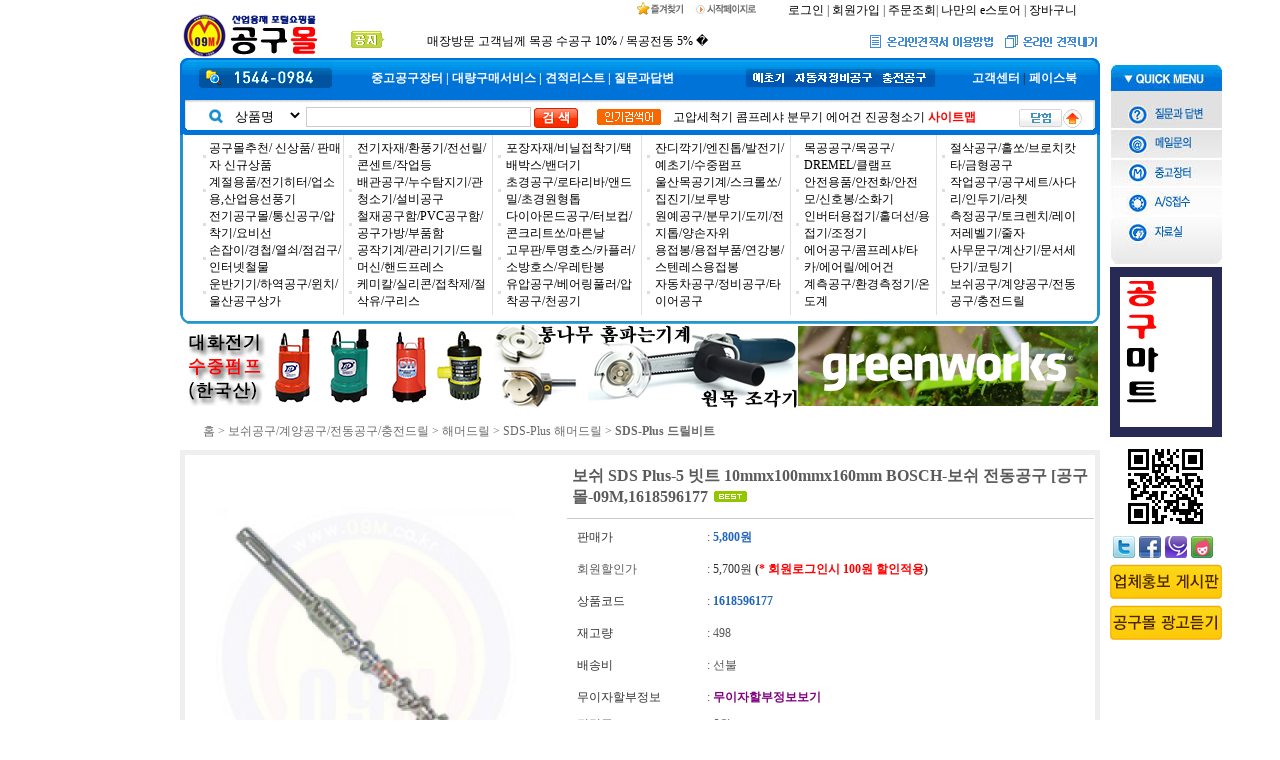

--- FILE ---
content_type: text/html; charset=UTF-8
request_url: https://toolmt.co.kr/autocart/market/product/product_detail.php?item_no=334290
body_size: 149136
content:


<html>
<style>
.int_buy {
    display: flex;
    justify-content: center;
    align-items: center;
}

.int_buy{
    position: absolute;
    left: 22px;
    top: 106px;
    height: 24px;
    width: 92px;
    border-radius: 16px;
    background-color: #ff472e;
    color: #fff;
    font-size: 14px;
    font-weight: 800;
}
</style>
<head>
<meta http-equiv="Content-Type" content="text/html; charset=euc-kr">
<meta HTTP-EQUIV="pragma" CONTENT="no-cache">

<meta property='og:url' content='https://toolmt.co.kr/autocart/market/product/product_detail.php?item_no=334290' />
<meta property='og:title' content='[공구몰] 보쉬 SDS Plus-5 빗트 10mmx100mmx160mm BOSCH-보쉬 전동공구 [공구몰-09M,1618596177' />
<meta property='og:description' content='[공구몰] 보쉬 SDS Plus-5 빗트 10mmx100mmx160mm BOSCH-보쉬 전동공구 [공구몰-09M,1618596177' />
<meta property='og:image' content='https://toolmt.co.kr/autocart/co_img/item_big_334290_BD-25l.jpg' />


<title></title>
<style type="text/css">
<!--
.aa {  font-size: 9pt; line-height: 12pt; color: #000000}
.aa1 {  font-size: 8pt; line-height: 12pt; color: #444444}
.bb {   font-size: 9pt; color: #6B6B6B;word-break:break-all}
.cc {  font-size: 9pt; color: #F78C00}
.dd {  font-size: 9pt; color: #ffffff}
.ee {  font-size: 9pt; color: #057BB1}
.cc1 {  font-size: 9pt;line-height: 14pt;  color: #545454}

A            {font-size: 9pt;text-decoration: none;color: #000000 }  
 A:hover      {text-decoration: none;  }  -->
</style>
<SCRIPT LANGUAGE='JavaScript'>
<!--
function check_opt(thisform)
{
  var Digit = '1234567890'
    
  	if(thisform.quantity.value==''){
  		alert("수량을 입력하세요.");
  		thisform.quantity.focus();
  		return false;
  	}
  	else{
		var len =thisform.quantity.value.length;
		var ret;
		ret =false;		
		for(var i=0;i<len;i++){  
	    	var ch = thisform.quantity.value.substring(i,i+1);
	    
			for (var k=0;k<=Digit.length;k++){				
			
				if(Digit.substring(k,k+1) == ch)
				{					
					ret = true;
					break;					
				}
			}	
		 
			if (!ret){
				alert("숫자만 입력 하세요");
				thisform.quantity.focus();
				return false;
			} 
			ret = false;
		}
	}
}  

function opensub1(t,w,h)
{	 
	var option = "toolbar=no,menubar=no,status=no,scrollbars=no,resizable=no,width=" +  w + ",height=" + h + ",left=0,top=0"
	window.open(t,'t' ,option);

}  

function recomwin(){
	window.open('../recom/recom.php?item_no=334290','recom', 'toolbar=no,menubar=no,status=no,scrollbars=no,resizable=no,left=0,top=0,width=550,height=410');
}
function direct_submit(f){
	f.direct_submit_flag.value='direct_submit';
}
//-->

</SCRIPT>
<script langauage="Javascript">
<!-- 
  function hidestatus(){ 
  window.status='' 
  return true 
  } 

  if (document.layers) 
  document.captureEvents(Event.MOUSEOVER | Event.MOUSEOUT) 

  document.onmouseover=hidestatus 
  document.onmouseout=hidestatus 
//--> 
</script> 
<script language="javascript">
// iframe 자종 스크롤 조정

// fire fox                     
// ie 6.0                      
// Mozilla 1.75        
// Netscape 7.0
// 위의 브라우져모두 테스트해봤습니다.

function getReSize()
{
       try {
              var objFrame = document.getElementById("ifrm");
              var objBody = ifrm.document.body; 

              ifrmHeight = objBody.scrollHeight + (objBody.offsetHeight - objBody.clientHeight); 

              if (ifrmHeight > 300) { 
                     objFrame.style.height = ifrmHeight; 
              } else {
                     objFrame.style.height = 300;
              } 
              objFrame.style.width = '99%'
       } catch(e) {
       };
} 

function getRetry()
{
       getReSize(); 
       setTimeout('getRetry()',500);
}
getRetry();
</script>
</head>
<html>
<head>
<meta name="google-site-verification" content="EEU9iSIvhEeuN2aGfmk8hh0hgM3Z5Z7FFXUA-4cIyY0" />
<title>www.공구몰.kr, 02-1544-0984, 울산공구몰, 그린웍스, 충전예초기, 충전잔디깍기, 통나무커터, 퐁당히터, 공구상가, 울산공구, 울산철물, 고압세척기, 콤프레샤, 목공구, 목공기계, 공구함, 보쉬전동공구, 울산공구월드/울산공구상가</title>
<meta name='description' content='공구몰 추천 ☎ 1544-0984,쇼핑몰회원즉시할인, 온라인견적 대환영◆그린웍스,브로워, 충전송풍기, 충전예초기, 잔디깍기, 체인톱, 고압세척기, 진공청소기, 토멕, 칼갈이, 칼연마기, b2b공구,공구도매 ◆보쉬, 마끼다, 디월트, ES산업, 계양전기, 메타보, 웍스, 교세라, DCA 전동공구 ◆주차완비,오프라인,울산전시장, 공구상가, 철물점, 제초기, 벌초기, 콤프레샤, 진공청소기, 안전용품, 재난용품, 차수막, 차수판, 울산공구상가, 진장디플렉스, 선풍기, 엔진톱, 공구임대, 예초기임대, 목공구, 목공공구, 목공기계, 안전화, 안전모, 누수탐지기, 클램프메타, 히오끼, TORMEK, tone, toolmt, toolsmall, dewalt, kyocere, greenworks, bosch, bluetec, udt, makita, smato, worx, protool, 오성전동공구, 스마토, 중고공구, rhdrnahf, rhdrnahf, 나비엠알오, navimro'>
<meta name='keywords' content='공구몰.kr 방문에 환영합니다.그린웍스, 충전예초기, 충전잔디깍기,울산공구, 울산철물, 공구몰.com,공구몰닷컴,울산공구몰, toolmt,tool,toolsmall,tools, 공구쇼핑몰.com,공구샵,공구사이트,공구닷컴,전동공구,공구세트,자동차공구,공구상가,공구함,공구상자,공구가방,공구통,공구종류,공구박스,중고공구,전기공구,가방공구,울산공구상가,공구마켓,공구마트,공구월드,가스토치,가열기,가텍스,각끌기,각도절단기,개성마그네트,건설공구,건식코아,건식코아드릴,검사거울,검전드라이버,계양전동공구,경창캐스터,경첩,경첩파는곳,계양,계양공구,계양전기,계양전동공구,계양전동드릴,고속절단기,고압세척기,공구가방,공구마트,공구박스,공구백화점,공구보관함,공구사이트,공구상가,공구상자,공구세트,공구쇼핑,공구쇼핑몰,공구점,공구짱,공구툴,공구판매,공구함,공기압축기,공기총,공압기기,광택기,구두칼,구리스,구리스건,구리스자동주입기,구리스주입기,구리스펌프,그라인더,그라인더날,글루건,금속탐지기,기계공구,기계톱,기름온풍기,꽝청소기,끌,난방기기,납,내셔날프라스틱,네쇼날프라스틱,다용도조각기,다이,대원금속,도끼,도브테일,도어록,동성에어테크,동성카플러,동아베스텍,둥근톱,드라이버비트,드레멜,드레멜조각기,드릴,드릴공구,드릴닥터,드릴비트,드릴스텐드,드릴프레스,등대기톱,디스크그라인더,디지털노기스,디지털온도계,디지털테스터기,라우터,라이브센타,라코,레벨기,레이저공구,레이저레벨기,렌치,로보스터,록희롤비닐,롱드릴,료비,루타기,루터,루터기,루터날,루터테이블,마그네트,마그네트드릴,마그네틱드릴,마그리프트,마끼다,마끼다각도절단기,마벨,말통,망치,먹통,멀티박스,모빌클램프,목공,목공공구,목공구,목공기계,목공기계도매,목공도구,목공용공구,목공용기계,목공용톱,목공작업대,목공테이블,목공톱,못주머니,몽키스패너,문고리,물호수,물호스,미니경첩,미니열풍기,미니온풍기,미니콤프레샤,밀링머신,밀핀,발톱작기,밧데리충전기,방폭공구,밴드소,밴드쏘,밴드톱,밸트샌더,버니어캘리퍼스,베어링플러,벨트샌더,별드라이버,보루방,보쉬,보쉬공구,보쉬대리점,보쉬드릴,보쉬밧데리,보쉬배터리,보쉬열풍기,보쉬전기드릴,보쉬전동,보쉬전동공구,보쉬전동드라이버,보쉬전동드릴,보쉬직소기,보쉬청소기,보쉬충전기,보쉬충전드릴,보쉬코리아,보쉬함마드릴,보쉬ixo,복스렌치,부품박스,부품함,분무기,브레인박스,블랙앤데커,블루버드,빠루,뺀찌,뺀치,산업공구,삼국산업,삼산공구월드,샌더,샌더기,서원콤푸레샤,서원콤퓨레샤,서원콤프레샤,석유난로,성안세이브,세라믹인두,세신실업,세아에삽,세척기,소음측정기,소형드릴,소형송풍기,소형열풍기,소형콤프레샤,손도끼,손타카,송풍기,수동계수기,수압대패,수입공구,수입전동공구,수평기,숫돌,스카시,스카시톱,스크류드라이버,스텐경첩,스텐드,스트립퍼,스패너,스프레이건,스프레이부스,스프링바란스,스프링청소기,슬링밸트,시계드라이버,신일온풍기,십자드라이버,아에게,아임삭,안전화세척기,압력게이지,앤드밀,양날톱,양우테크,에어건,에어공구,에어구리스펌프,에어렉스,에어브러쉬,에어유니트,에어카플러,에어콤푸레셔,에어콤프,에어콤프레샤,에어호스,에어호스릴,엔진오일,엔진톱,예초기,오공본드,오일,오일작기,오토스,용접봉,우드터닝,우레탄망치,우신실업,우체통,우편함,우편함파는곳,울산공구,울산공구상가,울산공구월드,울프크래프트,워크벤치,원형톱,유리공구,유리압착기,유리압축기,유리연마기,유리절단기,유리칼,유리흡착기,유압공구,유압작기,유압카플러,유창캐스타,육각드라이버,육각렌치,이수전기,인두,인두기,인버터용접기,일자드라이버,임팩드릴,임팩트렌치,자동구리스주입기,자동대패,자동차공구,자동차공구백화점,자동차광택기,자동차작기,자동차정비공구,자동차Diy,자동호스릴,자유경첩,자화기,작기,작업공구,작업대,장도리,적외선온도계,적외선히터,전공칼,전기공구,전기난로,전기난방기,전기대패,전기드릴,전기스토브,전기스프레이건,전기열풍기,전기인두,전기자재,전기재료,전기체인톱,전기타카,전기톱,전기히터,전동공구,전동공구보쉬,전동그라인더,전동드라이버,전동드릴,전동스프링청소기,전동톱,전선바이스,전자공구,절삭공구,정광산업,정밀드라이버,제일연마,조각도,조각칼,조기대,주먹드라이버,줄자,중고공구,중고공구장터,중고목공공구,중고목공구,중고보루방,중고엔진톱,중고전동공구,중앙브레인,쥐꼬리톱,지르콘,지페계수기,직각자,직소,직소기,직소테이블,직소톱,직쏘,직쏘기,진공청소기,차량공구,차량공구함,차량정비공구,철근밴딩기,철근절곡기,철근절단기,철마공업사,철마상사,철물,철물점,철판가위,첼라,충전드라이버,충전드릴,카운터계수기,카처,카처스팀청소기,카처코리아,카쳐,카플러,칼부럭,칼연마기,캐리어,컴푸레샤,컴퓨터청소도구,컴퓨터청소용품,컴프레샤,컴프레서,컴프레셔,컷소,컷쏘,케이블캇타,코너드라이버,코레카,코메론,코메론줄자,코아드릴,코아비트,코일호스,콘크리트드릴,콘크리트절단기,콘푸레샤,콤푸레사,콤푸레샤,콤푸레서,콤푸레셔,콤퓨레샤,콤프레사,콤프레샤,콤프레서,콤프레셔,클램프,클램프메타,타이어게이지,타카,탁상그라인더,탁상드릴링머신,탁상바이스,탁상보루방,탁상용그라인더,태광테스타,테스터기,테이블쇼,테이블톱,테크트럭,토치램프,토크렌치,톱,톱작업대,통신공구,투명호스,툴,툴픽업,튜브히타,튜브히터,트리톤,티뽑기,파이프렌치,파이프머신,팬히터,펜치,포리셔,프라지마,플라스틱바구니,플라스틱박스,플라스틱상자,플라스틱용기,플라스틱케이스,피스카스,핀셋,하수도청소기,한국기계공구종합,공구카달로그,한솔작업대,할로겐히터,함마드릴,항공가위,해머,해머드릴,핸드그라인더,핸드드릴,핸드카,햄머드릴,허스크바나,허스크바나대리점,호스릴,홈대패,확관기,후크미터,휴대용송풍기,휴대용용접기,흡입건,흡착기,히오키,힐티,aeg,aimsak,airgun,airtool,AIRREX,band saw,bosch,bosch,ixo,compressor,dewalt,diy,dremel,EXSO,festool,fiskars,gate-eye,gsr,hilti,hioki,husqvarna,IXO,jonsered,
karcher,keiba,klein,tools,kosta,kranzle,ks999k,lavor,led,lg,lk,LOBSTER,ls,makita,arvel,mitutoyo,otos,pc,plier,RAACO,rexon,rhdrn,rocky,rolex,ROTHENBERGER,rubicon,RYOBI,shinwa,SMATO,sunflag,sus,tool,tools,udt,vessel,Waterloo,wolfcraft,yg-1,zircon,신진목공,신진목공기계공구,신진공구.공구마켓,중고공구,중고목공기계,벼룩시장,중고장터,중고시장,중고판매,오픈마켓,안전거래,직거래사이트,안전거래사이트,창업,소액창업,프랜차이즈,온라인창업,신규창업,소자본창업,부업,창업아이템,창업정보,프랜차이즈,가맹점,체인점,소호,인터넷창업,유망,'>
<link type="image/x-icon" rel="icon" href="https://toolmt.co.kr/favicon.ico" />
<link type="image/x-icon" rel="shortcut icon" href="https://toolmt.co.kr/favicon.ico" />

<meta http-equiv="Content-Type" content="text/html; charset=euc-kr">
<style type="text/css">
<!--
.aa {  font-size: 9pt; line-height: 12pt; color: #000000}
.bb {   font-size: 9pt; color: #6B6B6B}
.cc {  font-size: 9pt; color: #F78C00}
.dd {  font-size: 9pt; color: #ffffff}
.ee {  font-size: 9pt; color: #057BB1}
.ff {  font-size: 9pt; color: #7B3431}
.img_border { border: 1px #D6D6D6 solid}
A            {font-size: 9pt;text-decoration: none;color: #000000 }  
 A:hover      {text-decoration: none;  }  -->
</style>
<style type="text/css">
<!--
.33 {  font-size: 9pt; line-height: 13pt; color:#808080}
.22 {   FONT: 8pt "돋움", "굴림"; color: #666666}
.55 {  font-size: 8pt; color: #543F5D}
.77 {  font-size: 8pt; color: #323232}
.88 {   FONT: 9pt "돋움"; color: #666666}
.881 {   FONT: 9pt "돋움"; color: #000000}
.99 {  font-size: 9pt; color: #000000}
.13 {  font-size: 9pt; color: #ffffff}
A            {font-size: 9pt;text-decoration: none;color: #000000 }  
 A:hover      {text-decoration: none;  }  -->

TD {
	FONT-SIZE: 12px; COLOR: #333333
}
A:hover {
	COLOR: #999999; TEXT-DECORATION: underline
}
A {
	COLOR: #333333; TEXT-DECORATION: none
}
.top3pd {
	PADDING-TOP: 3px
}
A.mainbest:hover {
	FONT-WEIGHT: bold; COLOR: #97ac03; FONT-FAMILY: 돋움; TEXT-DECORATION: underline
}
A.mainbest {
	FONT-WEIGHT: bold; COLOR: #97ac03; FONT-FAMILY: 돋움; TEXT-DECORATION: none
}
A.mainbest2:hover {
	COLOR: #333333; FONT-FAMILY: 돋움; TEXT-DECORATION: underline
}
A.mainbest2 {
	COLOR: #999999; FONT-FAMILY: 돋움; TEXT-DECORATION: none
}
.img_border {
	BORDER-RIGHT: #d6d6d6 1px solid; BORDER-TOP: #d6d6d6 1px solid; BORDER-LEFT: #d6d6d6 1px solid; BORDER-BOTTOM: #d6d6d6 1px solid
}
.aa {
	FONT-SIZE: 12px
}
.p1 {
	LINE-HEIGHT: 13pt
}
</style>

<!--AceCounter-Plus Log Gathering for AceTag Manager V.9.2.20170103-->
<script type="text/javascript">
var _AceTM = (function (_j, _s, _b, _o, _y) {
	var _uf='undefined',_pmt='',_lt=location;var _ap = String(typeof(_y.appid) != _uf ? _y.appid():(isNaN(window.name))?0:window.name);var _ai=(_ap.length!=6)?(_j!=0?_j:0):_ap;if(typeof(_y.em)==_uf&&_ai!=0){var _sc=document.createElement('script');var _sm=document.getElementsByTagName('script')[0];
	var _cn={tid:_ai+_s,hsn:_lt.hostname,hrf:(document.referrer.split('/')[2]),dvp:(typeof(window.orientation)!=_uf?(_ap!=0?2:1):0),tgp:'',tn1:_y.uWorth,tn2:0,tn3:0,tw1:'',tw2:'',tw3:'',tw4:'',tw5:'',tw6:'',tw7:_y.pSearch};_cn.hrf=(_cn.hsn!=_cn.hrf)?_cn.hrf:'in';for(var _aix in _y){var _ns=(_y[_aix])||{};
	if(typeof(_ns)!='function'){_cn.tgp=String(_aix).length>=3?_aix:'';_cn.tn2=_ns.pPrice;_cn.tn3=_ns.bTotalPrice;_cn.tw1=_ns.bOrderNo;_cn.tw2=_ns.pCode;_cn.tw3=_ns.pName;_cn.tw4=_ns.pImageURl;_cn.tw5=_ns.pCategory;_cn.tw6=_ns.pLink;break;};};_cn.rnd=(new Date().getTime());for(var _alx in _cn){
	var _ct=String(_cn[_alx]).substring(0,128);_pmt+=(_alx+"="+encodeURIComponent((_ct!=_uf)?_ct:'')+"&");};_y.acid=_ai;_y.atid=_cn.tid;_y.em=_cn.rnd;_sc.src=((_lt.protocol.indexOf('http')==0?_lt.protocol:'http:')+'//'+_b+'/'+_o)+'?'+_pmt+'py=0';_sm.parentNode.insertBefore(_sc,_sm);};return _y;
})(132067,'CS-50-A', 'atm.acecounter.com','ac.js',window._AceTM||{});
</script>
<!--AceCounter-Plus Log Gathering for AceTag Manager End -->

<!--오인택-->
<script type="text/javascript" src="/_img/popup01.js"></script>

<script language="javascript">
function getCookie(strName)
{
//쿠키의 설정을 위해서 먼저 변수를 설정한다.
	var strArg = new String(strName + "=");	
	var nArgLen, nCookieLen, nEnd;
	var i = 0, j;

	nArgLen    = strArg.length;
//쿠키의 길이 값을 갖고 온다.
	nCookieLen = document.cookie.length;

//쿠키에 어떤 값이 있다면 그것을 이용해서 사용한다.
	if(nCookieLen > 0) {
	
		while(i < nCookieLen) {
		
			j = i + nArgLen;
			//substring(i,j)를 이용해서 i번째 부터 j번째까지의 값중에서 strArg와 같은것
			if(document.cookie.substring(i, j) == strArg) {
			//indexOf함수에 의해서 j라는 변수에서 ;자리를 추출해서 사용한다.
				nEnd = document.cookie.indexOf (";", j);
				
				if(nEnd == -1) nEnd = document.cookie.length;
				//unescape함수에 다시금 ASCII코드로 돌려놓는다.
				return unescape(document.cookie.substring(j, nEnd));
			 
			}
			
			i = document.cookie.indexOf(" ", i) + 1;
			if (i == 0) break;
		}
	}
	
	return("");
}
function kongji()
{
	//먼저 실행된 쿠키의 체크버튼에 체크가 되어 있지 않다면 원도우 팝업을 실행시킨다.
	//getCookie함수는 "senajang"를 이용해서 호출해서 사용한다.
	//if ( getCookie( "senajang" ) != "checked" )
//	{
		//원도우 팝업을 실행시킨다.
		window.open('/mroh_popup.php', 'pop','width=1000,height=900,left=0,top=0,marginwidth=0,marginheight=0,toolbar=no,location=no,directories=no,status=no,menubar=no,scrollbars=yes,resizable=no');
//	}
}
//-->
</script>

<!--오인택-->
<script>
var loadingend = false ;
var overflag = false;
var clickflag = true;

function showCateList(group)
{

	overflag = true;
	clickflag = true;

	middle_Layer1.style.display = "";
	imgCategory.src="/autocart/market/images/skin18/close.gif"

	if (loadingend == true)
	{
		showDivView()
	}
	else
	{
		//alert("페이지가 로딩중입니다.")
	}

	if (group == "1")
	{
		large_gr1.style.backgroundColor = "#F0F7FA" ;
		large_gr2.style.backgroundColor = "#FFFFFF" ;
		large_gr3.style.backgroundColor = "#FFFFFF" ;
		large_gr4.style.backgroundColor = "#FFFFFF" ;
		large_gr5.style.backgroundColor = "#FFFFFF" ;
		large_gr6.style.backgroundColor = "#FFFFFF" ;
	}
	else if (group == "2")
	{
		large_gr1.style.backgroundColor = "#FFFFFF" ;
		large_gr2.style.backgroundColor = "#F0F7FA" ;
		large_gr3.style.backgroundColor = "#FFFFFF" ;
		large_gr4.style.backgroundColor = "#FFFFFF" ;
		large_gr5.style.backgroundColor = "#FFFFFF" ;
		large_gr6.style.backgroundColor = "#FFFFFF" ;
	}
	else if (group == "3")
	{
		large_gr1.style.backgroundColor = "#FFFFFF" ;
		large_gr2.style.backgroundColor = "#FFFFFF" ;
		large_gr3.style.backgroundColor = "#F0F7FA" ;
		large_gr4.style.backgroundColor = "#FFFFFF" ;
		large_gr5.style.backgroundColor = "#FFFFFF" ;
		large_gr6.style.backgroundColor = "#FFFFFF" ;
	}
	else if (group == "4")
	{
		large_gr1.style.backgroundColor = "#FFFFFF" ;
		large_gr2.style.backgroundColor = "#FFFFFF" ;
		large_gr3.style.backgroundColor = "#FFFFFF" ;
		large_gr4.style.backgroundColor = "#F0F7FA" ;
		large_gr5.style.backgroundColor = "#FFFFFF" ;
		large_gr6.style.backgroundColor = "#FFFFFF" ;
	}
	else if (group == "5")
	{
		large_gr1.style.backgroundColor = "#FFFFFF" ;
		large_gr2.style.backgroundColor = "#FFFFFF" ;
		large_gr3.style.backgroundColor = "#FFFFFF" ;
		large_gr4.style.backgroundColor = "#FFFFFF" ;
		large_gr5.style.backgroundColor = "#F0F7FA" ;
		large_gr6.style.backgroundColor = "#FFFFFF" ;
	}
	else if (group == "6")
	{
		large_gr1.style.backgroundColor = "#FFFFFF" ;
		large_gr2.style.backgroundColor = "#FFFFFF" ;
		large_gr3.style.backgroundColor = "#FFFFFF" ;
		large_gr4.style.backgroundColor = "#FFFFFF" ;
		large_gr5.style.backgroundColor = "#FFFFFF" ;
		large_gr6.style.backgroundColor = "#F0F7FA" ;
	}

}

function closeCateLayer()
{
	overflag = false;
	firstover = true ;
	if (clickflag == true)
	{
		middle_Layer1.style.display = "none";
		imgCategory.src="/autocart/market/images/skin18/open.gif"
		clickflag = false;
		//closeDivView()
		//topanimatedImgStatChg('stop')
	}
	else
	{
		showCateList()
		//topanimatedImgStatChg('stop')
	}
}

function topanimatedImgStatChg(stat)
{
	if (stat == "stop")
	{
		topanimatedImgStat.innerHTML="<td><a href=javascript:topanimatedImgStatChg('reload')><img src=http://image.gmarket.co.kr/challenge/neo_image/newmain5/img_m.gif width=61 height=29 border=0 ></a></td>" ;
		animatedImgStatChg(stat)
	}
	else if (stat == "reload")
	{
		animatedImgStatChg(stat);
	}
}
function closeDivView()
{
	totalLayer1.style.top = 364
}
</script>
<script type="text/javascript">
<!--
	Function.prototype.bind = function() {	var _$=this,args =[],object=null;	for(var i=0,len=arguments.length;i<len;i++) args[i]=arguments[i];object = args.shift();return  function(){return _$.apply(object, args);}}
	Function.prototype.bindForEvent=function(obj) {var _$=this;return function(e){var body=document.body||document.documentElement;var hEvent=(e||window.event);hEvent['element']=hEvent.target||hEvent.srcElement;hEvent['cX']=hEvent.pageX||(hEvent.clientX+(body.scrollLeft-body.clientLeft));hEvent['cY']=hEvent.pageY||hEvent.clientY+body.scrollTop-body.clientTop;return _$.call(obj, hEvent);}}
	
	//-->
	</script>
	<script language="javascript" type="text/javascript" src="/autocart/market/include/xwz.vroll.js" charset="UTF-8"></script>
	<style>
	OL, LI{margin:0px}
</style>

<!--오인택-->
<script language="JavaScript">

        /*
		self.onError=null;
        currentX = currentY = 0;  
        whichIt = null;           
        lastScrollX = 0; lastScrollY = 0;
        NS = (document.layers) ? 1 : 0;
        IE = (document.all) ? 1: 0;
        <!-- STALKER CODE -->
        function heartBeat() {
                if(IE) { 
                          diffY = document.body.scrollTop; 
                          diffX = 0; 
                       }
            if(NS) { diffY = self.pageYOffset; diffX = self.pageXOffset; }
                if(diffY != lastScrollY) {
                        percent = .1 * (diffY - lastScrollY);
                        if(percent > 0) percent = Math.ceil(percent);
                        else percent = Math.floor(percent);
                        if(IE) document.all.floater.style.pixelTop += percent;
                        if(NS) document.floater.top += percent; 
                        lastScrollY = lastScrollY + percent;
            }
                if(diffX != lastScrollX) {
                        percent = .1 * (diffX - lastScrollX);
                        if(percent > 0) percent = Math.ceil(percent);
                        else percent = Math.floor(percent);
                        if(IE) document.all.floater.style.pixelLeft += percent;
                        if(NS) document.floater.top += percent;
                        lastScrollY = lastScrollY + percent;
                }        
        }        
        if(NS || IE) action = window.setInterval("heartBeat()",1);
		*/
</script>
<style type="text/css">
#floater {LEFT: 0px; POSITION: absolute; TOP: 0px; VISIBILITY: visible; WIDTH: 170px; Z-INDEX: 10}
</style>
<!--오인택-->
</head>
<body bgcolor="#FFFFFF" text="#000000" leftmargin="0" topmargin="0">

<!--오인택-->
<div align="left" id="floater" style="HEIGHT: 120px; margin-left:50%;left:470px; TOP:65px; VISIBILITY: visible; WIDTH:68px">
<img src="http://www.toolmt.co.kr/_img/quickmenu.jpg" border="0" usemap="#ImageMap1000">
  <map name="ImageMap1000">
    <area shape="rect" coords="-1,34,112,60" href="/autocart/market/kn_board/board-list.php?bbs_no=96">
    <area shape="rect" coords="0,68,112,92" href="/autocart/market/mail/mail_send.php">
    <area shape="rect" coords="1,97,112,122" href="/autocart/market/kn_board/board-list.php?bbs_no=87">
    <area shape="rect" coords="2,126,112,152" href="/autocart/market/kn_board/board-list.php?bbs_no=91">
    <area shape="rect" coords="1,156,112,183" href="/autocart/market/kn_board/board-list.php?bbs_no=102">
  </map>
<!--<a href="/autocart/market/kn_board/board-read.php?bbs_no=95&index_no=5716"><img src="http://www.toolmt.co.kr/_img/banner-right.gif" border="0"></a>-->
<a href="https://www.09m.co.kr/" target="_blank"><img src="http://www.toolmt.co.kr/_img/mbil-16.gif" border="0"></a>
<div style='width:112px;padding-left:6px'>
<img src="/autocart/market/qrcode/qr_img0.50i/php/qr_img.php?s=3&d=http://toolmt.co.kr"></div>

<div style='width:112px;padding-left:3px;'>
	<a href="http://twitter.com/?status=http%3A%2F%2Ftoolmt.co.kr" target="_blank"><img src="/autocart/market/qrcode/img/icon/twitter.png" border="0" style="vertical-align:middle;" alt="게시글을 twitter로 보내기"></a>
<a href="http://www.facebook.com/sharer.php?u=http%3A%2F%2Ftoolmt.co.kr&t=%EC%82%B0%EC%97%85%EC%9A%A9%EC%9E%AC%ED%8F%AC%ED%84%B8+%EA%B3%B5%EA%B5%AC%EB%AA%B0+%EC%98%A4%ED%94%88%EB%A7%88%EC%BC%93" target="_blank"><img src="/autocart/market/qrcode/img/icon/facebook.png" border="0" style="vertical-align:middle;" alt="게시글을 facebook으로 보내기"></a>
<a href='http://me2day.net/posts/new?new_post[body]=%EC%82%B0%EC%97%85%EC%9A%A9%EC%9E%AC%ED%8F%AC%ED%84%B8+%EA%B3%B5%EA%B5%AC%EB%AA%B0+%EC%98%A4%ED%94%88%EB%A7%88%EC%BC%93+++++++["":http%3A%2F%2Ftoolmt.co.kr+]&new_post[tags]='  target="_blank"><img src="/autocart/market/qrcode/img/icon/Me2Day.png" border="0" style="vertical-align:middle;" alt="게시글을 Me2Day로 보내기"></a>
<a href="http://yozm.daum.net/api/popup/prePost?sourceid=41&link=http%3A%2F%2Ftoolmt.co.kr&prefix=%EC%82%B0%EC%97%85%EC%9A%A9%EC%9E%AC%ED%8F%AC%ED%84%B8+%EA%B3%B5%EA%B5%AC%EB%AA%B0+%EC%98%A4%ED%94%88%EB%A7%88%EC%BC%93" target="_blank"><img src="/autocart/market/qrcode/img/icon/yozm.png" style="vertical-align:middle;" alt="게시글을 요즘으로 보내기" border="0"></a>
</div>
<div style='width:112px;padding-top:6px'><a href='/autocart/market/kn_board/board-list.php?bbs_no=116'><img src='/_img/quick2.gif'></a></div>
<div style='width:112px;padding-top:6px'>
<bgsound src="#" id=msound loop=1 autostart="true">
<img border="0" src="/_img/09ad.gif" alt="광고듣기" onClick="document.all.msound.src='/09ad.wav'" onfocus="blur()" style="cursor:hand"></div>
</div>
</div>
<!--오인택-->
<!--오인택-->
<!--
<div id="theLayer" style="position:absolute;width:160px;left:410;top:490;visibility:visible">
<table border="0" width="300" bgcolor="#424242" cellspacing="0" cellpadding="5">
<tr>
    <td width="100%">
        <table border="0" width="100%" cellspacing="0" cellpadding="0" height="36">
        <tr>
            <td id="titleBar" style="cursor:move" width="100%">
            <ilayer width="100%" onSelectStart="return false">
            <layer width="100%" onMouseover="isHot=true;if (isN4) ddN4(theLayer)" onMouseout="isHot=false">
            <font face="Arial" color="#FFFFFF">공지</font>
            </layer>
            </ilayer>
            </td>
            <td style="cursor:hand" valign="top">
            <a href="#" onClick="hideMe();return false"><font color=#ffffff size=2 face=arial  style="text-decoration:none">X</font></a>
            </td>
        </tr>
        <tr>
            <td width="100%" bgcolor="#FFFFFF" style="padding:14px" colspan="2">
			<img src="/_img/20090728_01.jpg" border="0">
            </td>
        </tr>
        </table> 
    </td>
</tr>
</table>
</div>
-->
<!--오인택-->
<table width="100%" border="0" cellspacing="0" cellpadding="0">
  <tr> 
    <td align="center"> 
      <table width="920" border="0" cellspacing="0" cellpadding="0" align="center">
        <tr> 
          <td height="55" rowspan="2" valign="bottom" width="187"><a href="/"><img src="/autocart/market/images/skin18/bottom_logo.png"></a></td>
          <td align="right" style="padding-bottom:8px" valign="bottom"> 
            <table width="750" border="0" cellspacing="0" cellpadding="0">
              <tr bgcolor="#ffffff"> 
                <td width='60'></td>
				<td bgcolor="#FFFFFF" width='220'>
				</td>
                <td bgcolor="#FFFFFF"><a href="javascript:window.external.AddFavorite('http://toolmt.co.kr','★공구몰/09M★국내최다제품보유★산업용재/DIY공구전문')"><img src="/autocart/market/images/skin18/top-fav.gif" border="0"></a></td>
                <td bgcolor="#FFFFFF" ><a href="javascript:;" onClick="this.style.behavior = 'url(#default#homepage)'; this.setHomePage('http://toolmt.co.kr');"><img src="/autocart/market/images/skin18/top-start.gif" border="0"></a></td>
                <td class="22" align="center"><a href="/autocart/market/mypage/mypage.php" class="22" >로그인</a> 
                  | <a href="/autocart/market/member/article.php" class="22" >회원가입</a> | <a href="/autocart/market/stat/order.php">주문조회</a>| 
                  <a href="/autocart/market/mypage/mypage.php">나만의 e스토어</a> | <a href='/autocart/market/cart/cart_view.php' class="22">장바구니</a></td>
              </tr>
            </table>
          </td>
        </tr>
        <tr> 
          <td align="right" style="padding-bottom:8px" valign="bottom" width="920">
            <table width="100%" border="0" cellspacing="0" cellpadding="0">
              <tr>
                <td width='60'><img src="/autocart/market/images/not.gif" align="absmiddle"></td>
                <td> 
                <div id='new_arrival1' style='height:15px;width:350px;position:relative;text-overflow:ellipsis;border:green 0px solid'>
          											    <ol><a href="/autocart/market/kn_board/board-read.php?bbs_no=103&index_no=70316">2025년 추석 배송 일정안내</ol>
							    							    <ol><a href="/autocart/market/kn_board/board-read.php?bbs_no=103&index_no=70303">입금자 *덕진 고객님 찾습니다</ol>
							    							    <ol><a href="/autocart/market/kn_board/board-read.php?bbs_no=103&index_no=68959">민생회복 지원금 사용처 안내드립니다 </ol>
							    							    <ol><a href="/autocart/market/kn_board/board-read.php?bbs_no=103&index_no=68758">매장방문 고객님께 목공 수공구 10% / 목공전동 5% �</ol>
							              			<div>
                </td>
                <td align="right"><!--<a href="/autocart/market/knowledge/"><img src="/autocart/market/images/skin18/toptip2.gif" border="0"></a>--><a href="/autocart/market/kn_board/board-list.php?bbs_no=106"><img src="/autocart/market/images/skin18/top-tip1.gif" border="0"></a><a href="/autocart/market/stat/esti_list.php"><img src="/autocart/market/images/skin18/top-tip3.gif"  border="0"></a></td>
              </tr>
              <script>
          		var xroll3=new xwzVRoll('order_list', 'ol', 17);
							xroll3.setDirection('dn');
							xroll3.setDelaytime(1);
							xroll3.setPeriod(100);
							xroll3.on();
							</script>	
							
							<script>
          		var xroll2=new xwzVRoll('new_arrival1', 'ol', 17);
							xroll2.setDirection('dn');
							xroll2.setDelaytime(1);
							xroll2.setPeriod(100);
							xroll2.on();
							</script>	
            </table>
          </td>
        </tr>
      </table>
    </td>
  </tr>
  <tr> 
    <td align="center" valign="top"> 
      <table width="920" border="0" cellspacing="0" cellpadding="0">
        <tr> 
          <td width="10"><img src="/autocart/market/images/skin18/topmenu-left.gif"></td>
          <td width="900" background="/autocart/market/images/skin18/topmenu-bg.gif"> 
            <table width="900" border="0" cellspacing="0" cellpadding="0">
              <tr> 
                <td width="150" align="center"><a href="#"><img src="/autocart/market/images/skin18/topmenu1.gif" width="137" height="42" border="0"></a></td>
                <td width="381" class="13" align="center" ><b><!--<a href="/autocart/market/kn_board/board-list.php?bbs_no=87">--><a href="/autocart/market/kn_board/board-list.php?bbs_no=87"><font color="#FFFFFF">중고공구장터</font></a> 
                  <font color="#FFFFFF">| <a href="/autocart/market/product/b2b_item_list.php" class="13"><font color="#FFFFFF">대량구매서비스</font></a> 
                  | <a href="/autocart/market/stat/all_esti_list.php" class="13"><font color="#FFFFFF">견적리스트</font></a> | 
                  <a href="/autocart/market/knowledge/" class="13"></a><a href="/autocart/market/kn_board/board-list.php?bbs_no=96" class="13"><font color="#FFFFFF"><b>질문과답변</b></font></a></font><a href="/autocart/market/knowledge/" class="13"> 
                  </a> </b></td>
                <td width="40">&nbsp;</td>
                <td width="218" style="padding-top:1px"><a href="/autocart/market/product/product_list.php?category_num=38062"><img src="/autocart/market/images/skin18/topmenu2.gif" width="44" height="41" border="0"></a><a href="/autocart/market/product/product_list.php?category_num=37872"><img src="/autocart/market/images/skin18/topmenu3.gif"  border="0"></a><a href="/autocart/market/product/product_list.php?category_num=36813"><img src="/autocart/market/images/skin18/topmenu4.gif" width="59" height="41" border="0"></a></td>
                <td width="131" align="center"> 
                  <table width="130" border="0" cellspacing="0" cellpadding="0">
                    <tr> 
                      <td class="13" align="center" colspan="4"><b><a href="/autocart/market/kn_board/board-list.php?bbs_no=85"><font color="#FFFFFF">고객센터</font></a> | <a href="/autocart/market/sns/facebook.php"><font color="#FFFFFF">페이스북</font></a></b></td>
                    </tr>
                  </table>
                </td>
              </tr>
            </table>
          </td>
          <td width="10"><img src="/autocart/market/images/skin18/topmenu-right.gif" width="10" height="42"></td>
        </tr>
        <tr> 
          <td width="9"><img src="/autocart/market/images/skin18/top-subbgleft.gif" width="10" height="35"></td>
          <td width="902" background="/autocart/market/images/skin18/top-subbg.gif"> 
            <table width="900" border="0" cellspacing="0" cellpadding="0">
              <form method=get action='/autocart/market/product/search.php'>
                <tr> 
                  <td align="center"><img src="/autocart/market/images/skin18/search-icon.gif" width="22" height="18" align="absmiddle"> 
                    <select class="22" name="keyset"  style="background-color: rgb(255,255,255); border: #CCCCCC">
                      <option value="itemname" selected>상품명</option>
                      <option value="item_name">스토어명</option>
                      <option value="z_price">판매자ID</option>
                    </select>
                    <input class=bb style="BORDER:#CCCCCC 1px solid; BACKGROUND: #ffffff; WIDTH: 225px; HEIGHT: 20px" size=17 name=itemname>
                    <input type='image' src="/autocart/market/images/skin18/search-icon1.gif" width="44" height="20" align="absmiddle" border="0" name="image">
                  </td>
                  <td align="center"><img src="/autocart/market/images/skin18/hit-kw.gif" width="64" height="16"></td>
                  <td align="left" class="22" style="padding-left:10px"><a href="/autocart/market/product/search.php?search_type=item&amp;itemname=고압세척기" class="22">고압세척기</a> 
                    <a href="/autocart/market/product/search.php?search_type=item&amp;itemname=콤프레샤" class="22">콤프레샤</a> 
                    <a href="/autocart/market/product/product_list.php?category_num=38209" class="22">분무기</a> 
                    <a href="/autocart/market/product/search.php?search_type=item&amp;itemname=에어건" class="22">에어건</a> 
                    <a href="/autocart/market/product/product_list.php?category_num=2762" class="22">진공청소기</a> 
                    <a href="/autocart/market/kn_board/board-list.php?bbs_no=105"><font color="#FF0000"><b>사이트맵</b></font> 
                    </a> </td>
                  <td align="center" class="22" style="padding-left:10px" valign="middle"> 
                    <a href="javascript:closeCateLayer();"onFocus="this.blur();"><img src="/autocart/market/images/skin18/close.gif" width="69" height="23" align="absmiddle" border="0" id="imgCategory"></a></td>
                </tr>
              </form>
            </table>
          </td>
          <td width="9"><img src="/autocart/market/images/skin18/top-subbgright.gif" width="10" height="35"></td>
        </tr>
      </table>
      <table id=middle_Layer1  width="920" border="0" cellspacing="0" cellpadding="0">
        <tr> 
          <td width="7" background="/autocart/market/images/skin18/cate-leftbg.gif">&nbsp;</td>
          <td width="906" align="center"> 
            <table cellspacing=0 cellpadding=0 width=880 align=center border=0>
              <tr> 
                <td width=809></td>
              </tr>
              <tr> 
                <td align=middle> 
                  <table cellspacing=0 cellpadding=0 width=880 border=0>
                    <tr> 
                      <td  onMouseOver="this.style.backgroundColor ='#F4F4F3' " onMouseOut="this.style.backgroundColor ='#FFFFFF' " valign=top align=middle width=132> 
                        <table cellspacing=0 cellpadding=0 width="97%" align=center border=0>
                          <tr> 
                            <td colspan=2 height=5></td>
                          </tr>
                           
                          <tr> 
                            <td width=6 height=20><img height=3 src="/autocart/market/images/skin18/dot1.gif" width=3 align=absMiddle> 
                            </td>
                            <td width=122 height=20><a href="/autocart/market/product/product_list.php?category_num=39767">공구몰추천/ 신상품/ 판매자 신규상품</a></td>
                          </tr>
                           
                          <tr> 
                            <td width=6 height=20><img height=3 src="/autocart/market/images/skin18/dot1.gif" width=3 align=absMiddle> 
                            </td>
                            <td width=122 height=20><a href="/autocart/market/product/product_list.php?category_num=38839">계절용품/전기히터/업소용,산업용선풍기</a></td>
                          </tr>
                           
                          <tr> 
                            <td width=6 height=20><img height=3 src="/autocart/market/images/skin18/dot1.gif" width=3 align=absMiddle> 
                            </td>
                            <td width=122 height=20><a href="/autocart/market/product/product_list.php?category_num=38783">전기공구몰/통신공구/압착기/요비선</a></td>
                          </tr>
                           
                          <tr> 
                            <td width=6 height=20><img height=3 src="/autocart/market/images/skin18/dot1.gif" width=3 align=absMiddle> 
                            </td>
                            <td width=122 height=20><a href="/autocart/market/product/product_list.php?category_num=38526">손잡이/경첩/열쇠/점검구/인터넷철물</a></td>
                          </tr>
                           
                          <tr> 
                            <td width=6 height=20><img height=3 src="/autocart/market/images/skin18/dot1.gif" width=3 align=absMiddle> 
                            </td>
                            <td width=122 height=20><a href="/autocart/market/product/product_list.php?category_num=38478">운반기기/하역공구/윈치/울산공구상가</a></td>
                          </tr>
                           
                          <tr> 
                            <td colspan=2 height=5></td>
                          </tr>
                        </table>
                      </td>
                      <td width=1 bgcolor="#DFDFDF"></td>
                      <td  onMouseOver="this.style.backgroundColor ='#F1F5F7' " onMouseOut="this.style.backgroundColor ='#FFFFFF' " width=136> 
                        <table cellspacing=0 cellpadding=0 width="94%" align=center border=0>
                          <tr> 
                            <td colspan=2 height=5></td>
                          </tr>
                           
                          <tr> 
                            <td width=8 height=20><img height=3 src="/autocart/market/images/skin18/dot1.gif" width=3 align=absMiddle> 
                            </td>
                            <td width=122 height=20><a href="/autocart/market/product/product_list.php?category_num=38437">전기자재/환풍기/전선릴/콘센트/작업등</a></td>
                          </tr>
                           
                          <tr> 
                            <td width=8 height=20><img height=3 src="/autocart/market/images/skin18/dot1.gif" width=3 align=absMiddle> 
                            </td>
                            <td width=122 height=20><a href="/autocart/market/product/product_list.php?category_num=38407">배관공구/누수탐지기/관청소기/설비공구</a></td>
                          </tr>
                           
                          <tr> 
                            <td width=8 height=20><img height=3 src="/autocart/market/images/skin18/dot1.gif" width=3 align=absMiddle> 
                            </td>
                            <td width=122 height=20><a href="/autocart/market/product/product_list.php?category_num=38364">철재공구함/PVC공구함/공구가방/부품함</a></td>
                          </tr>
                           
                          <tr> 
                            <td width=8 height=20><img height=3 src="/autocart/market/images/skin18/dot1.gif" width=3 align=absMiddle> 
                            </td>
                            <td width=122 height=20><a href="/autocart/market/product/product_list.php?category_num=38262">공작기계/관리기기/드릴머신/핸드프레스</a></td>
                          </tr>
                           
                          <tr> 
                            <td width=8 height=20><img height=3 src="/autocart/market/images/skin18/dot1.gif" width=3 align=absMiddle> 
                            </td>
                            <td width=122 height=20><a href="/autocart/market/product/product_list.php?category_num=38224">케미칼/실리콘/접착제/절삭유/구리스</a></td>
                          </tr>
                           
                          <tr> 
                            <td colspan=2 height=5></td>
                          </tr>
                        </table>
                      </td>
                      <td width=1 bgcolor="#DFDFDF"></td>
                      <td  onMouseOver="this.style.backgroundColor ='#F4F4F3' " onMouseOut="this.style.backgroundColor ='#FFFFFF' " align=middle width=136> 
                        <table cellspacing=0 cellpadding=0 width="94%" align=center border=0>
                          <tr> 
                            <td colspan=2 height=5></td>
                          </tr>
                           
                          <tr> 
                            <td width=8 height=20><img height=3 src="/autocart/market/images/skin18/dot1.gif" width=3 align=absMiddle> 
                            </td>
                            <td width=122 height=20><a href="/autocart/market/product/product_list.php?category_num=38190">포장자재/비닐접착기/택배박스/밴더기</a></td>
                          </tr>
                           
                          <tr> 
                            <td width=8 height=20><img height=3 src="/autocart/market/images/skin18/dot1.gif" width=3 align=absMiddle> 
                            </td>
                            <td width=122 height=20><a href="/autocart/market/product/product_list.php?category_num=38163">초경공구/로타리바/앤드밀/초경원형톱</a></td>
                          </tr>
                           
                          <tr> 
                            <td width=8 height=20><img height=3 src="/autocart/market/images/skin18/dot1.gif" width=3 align=absMiddle> 
                            </td>
                            <td width=122 height=20><a href="/autocart/market/product/product_list.php?category_num=38140">다이아몬드공구/터보컵/콘크리트쏘/마른날</a></td>
                          </tr>
                           
                          <tr> 
                            <td width=8 height=20><img height=3 src="/autocart/market/images/skin18/dot1.gif" width=3 align=absMiddle> 
                            </td>
                            <td width=122 height=20><a href="/autocart/market/product/product_list.php?category_num=38086">고무판/투명호스/카플러/소방호스/우레탄봉</a></td>
                          </tr>
                           
                          <tr> 
                            <td width=8 height=20><img height=3 src="/autocart/market/images/skin18/dot1.gif" width=3 align=absMiddle> 
                            </td>
                            <td width=122 height=20><a href="/autocart/market/product/product_list.php?category_num=38065">유압공구/베어링풀러/압착공구/천공기</a></td>
                          </tr>
                           
                          <tr> 
                            <td colspan=2 height=5></td>
                          </tr>
                        </table>
                      </td>
                      <td width=1 bgcolor="#DFDFDF"></td>
                      <td onMouseOver="this.style.backgroundColor ='#F1F5F7' " onMouseOut="this.style.backgroundColor ='#FFFFFF' " align=middle width=136> 
                        <table cellspacing=0 cellpadding=0 width="94%" align=center border=0>
                          <tr> 
                            <td colspan=2 height=5></td>
                          </tr>
                           
                          <tr> 
                            <td width=8 height=20><img height=3 src="/autocart/market/images/skin18/dot1.gif" width=3 align=absMiddle> 
                            </td>
                            <td width=122 height=20><a href="/autocart/market/product/product_list.php?category_num=38040">잔디깍기/엔진톱/발전기/예초기/수중펌프</a></td>
                          </tr>
                           
                          <tr> 
                            <td width=8 height=20><img height=3 src="/autocart/market/images/skin18/dot1.gif" width=3 align=absMiddle> 
                            </td>
                            <td width=122 height=20><a href="/autocart/market/product/product_list.php?category_num=38016">울산목공기계/스크롤쏘/집진기/보루방</a></td>
                          </tr>
                           
                          <tr> 
                            <td width=8 height=20><img height=3 src="/autocart/market/images/skin18/dot1.gif" width=3 align=absMiddle> 
                            </td>
                            <td width=122 height=20><a href="/autocart/market/product/product_list.php?category_num=37984">원예공구/분무기/도끼/전지톱/양손자위</a></td>
                          </tr>
                           
                          <tr> 
                            <td width=8 height=20><img height=3 src="/autocart/market/images/skin18/dot1.gif" width=3 align=absMiddle> 
                            </td>
                            <td width=122 height=20><a href="/autocart/market/product/product_list.php?category_num=37885">용접봉/용접부품/연강봉/스텐레스용접봉</a></td>
                          </tr>
                           
                          <tr> 
                            <td width=8 height=20><img height=3 src="/autocart/market/images/skin18/dot1.gif" width=3 align=absMiddle> 
                            </td>
                            <td width=122 height=20><a href="/autocart/market/product/product_list.php?category_num=37872">자동차공구/정비공구/타이어공구</a></td>
                          </tr>
                           
                          <tr> 
                            <td colspan=2 height=5></td>
                          </tr>
                        </table>
                      </td>
                      <td width=1 bgcolor="#DFDFDF"></td>
                      <td onMouseOver="this.style.backgroundColor ='#F4F4F3' " onMouseOut="this.style.backgroundColor ='#FFFFFF' " align=middle width=133> 
                        <table cellspacing=0 cellpadding=0 width="94%" align=center border=0>
                          <tr> 
                            <td colspan=2 height=5></td>
                          </tr>
                           
                          <tr> 
                            <td width=8 height=20><img height=3 src="/autocart/market/images/skin18/dot1.gif" width=3 align=absMiddle> 
                            </td>
                            <td width=122 height=20><a href="/autocart/market/product/product_list.php?category_num=37779">목공공구/목공구/ DREMEL/클램프</a></td>
                          </tr>
                           
                          <tr> 
                            <td width=8 height=20><img height=3 src="/autocart/market/images/skin18/dot1.gif" width=3 align=absMiddle> 
                            </td>
                            <td width=122 height=20><a href="/autocart/market/product/product_list.php?category_num=37708">안전용품/안전화/안전모/신호봉/소화기</a></td>
                          </tr>
                           
                          <tr> 
                            <td width=8 height=20><img height=3 src="/autocart/market/images/skin18/dot1.gif" width=3 align=absMiddle> 
                            </td>
                            <td width=122 height=20><a href="/autocart/market/product/product_list.php?category_num=37632">인버터용접기/홀더선/용접기/조정기</a></td>
                          </tr>
                           
                          <tr> 
                            <td width=8 height=20><img height=3 src="/autocart/market/images/skin18/dot1.gif" width=3 align=absMiddle> 
                            </td>
                            <td width=122 height=20><a href="/autocart/market/product/product_list.php?category_num=37556">에어공구/콤프레샤/타카/에어릴/에어건</a></td>
                          </tr>
                           
                          <tr> 
                            <td width=8 height=20><img height=3 src="/autocart/market/images/skin18/dot1.gif" width=3 align=absMiddle> 
                            </td>
                            <td width=122 height=20><a href="/autocart/market/product/product_list.php?category_num=37508">계측공구/환경측정기/온도계</a></td>
                          </tr>
                           
                          <tr> 
                            <td colspan=2 height=5></td>
                          </tr>
                        </table>
                      </td>
                      <td width=1 bgcolor="#DFDFDF"></td>
                      <td onMouseOver="this.style.backgroundColor ='#F1F5F7' " onMouseOut="this.style.backgroundColor ='#FFFFFF'" align=middle valign='top' width=131> 
                        <table cellspacing=0 cellpadding=0 width="94%" align=center border=0>
                          <tr> 
                            <td colspan=2 height=5></td>
                          </tr>
                           
                          <tr> 
                            <td width=8 height=20><img height=3 src="/autocart/market/images/skin18/dot1.gif" width=3 align=absMiddle> 
                            </td>
                            <td width=122 height=20><a href="/autocart/market/product/product_list.php?category_num=37305">절삭공구/홀쏘/브로치캇타/금형공구</a></td>
                          </tr>
                           
                          <tr> 
                            <td width=8 height=20><img height=3 src="/autocart/market/images/skin18/dot1.gif" width=3 align=absMiddle> 
                            </td>
                            <td width=122 height=20><a href="/autocart/market/product/product_list.php?category_num=37020">작업공구/공구세트/사다리/인두기/라쳇</a></td>
                          </tr>
                           
                          <tr> 
                            <td width=8 height=20><img height=3 src="/autocart/market/images/skin18/dot1.gif" width=3 align=absMiddle> 
                            </td>
                            <td width=122 height=20><a href="/autocart/market/product/product_list.php?category_num=36899">측정공구/토크렌치/레이저레벨기/줄자</a></td>
                          </tr>
                           
                          <tr> 
                            <td width=8 height=20><img height=3 src="/autocart/market/images/skin18/dot1.gif" width=3 align=absMiddle> 
                            </td>
                            <td width=122 height=20><a href="/autocart/market/product/product_list.php?category_num=36759">사무문구/계산기/문서세단기/코팅기</a></td>
                          </tr>
                           
                          <tr> 
                            <td width=8 height=20><img height=3 src="/autocart/market/images/skin18/dot1.gif" width=3 align=absMiddle> 
                            </td>
                            <td width=122 height=20><a href="/autocart/market/product/product_list.php?category_num=2701">보쉬공구/계양공구/전동공구/충전드릴</a></td>
                          </tr>
                           
                          <tr> 
                            <td colspan=2 height=5></td>
                          </tr>
                        </table>
                      </td>
                    </tr>
                  </table>
                </td>
              </tr>
              <tr> 
                <td></td>
              </tr>
            </table>
          </td>
          <td width="7" background="/autocart/market/images/skin18/cate-rightbg.gif">&nbsp;</td>
        </tr>
        <tr> 
          <td width="7"><img src="/autocart/market/images/skin18/cate-b-leftbg.gif" width="7" height="10"></td>
          <td width="900" background="/autocart/market/images/skin18/cate-b-botbg.gif" height="7"> 
          </td>
          <td width="7"><img src="/autocart/market/images/skin18/cate-b-rightbg.gif" width="7" height="10"></td>
        </tr>
      </table>
    </td>
  </tr>
  <tr>
	<td><table width="910" border="0" cellspacing="0" cellpadding="0" align="center">
			<tr>
				<td align=center>
					            		<a href="https://toolmt.co.kr/autocart/market/product/brand_item_list.php?brand_no=15602" target='_blank'><img src="/autocart/co_img/banner_70_BN-1-DAEHA.jpg" border="0"></a>				</td>
				<td align=center>
					            		<a href="https://www.toolmt.co.kr/autocart/market/product/brand_item_list.php?brand_no=15186" target='_blank'><img src="/autocart/co_img/banner_42_bn-306-83.jpg" border="0"></a>				</td>
				<td align=center>
					            		<a href="https://www.toolmt.co.kr/autocart/market/product/brand_item_list.php?brand_no=17828" target='_blank'><img src="/autocart/co_img/banner_43_BN-GRW.jpg" border="0"></a>				</td>
			</tr>
		</table>
	</td>
</tr>

</table>
<table width="910" border="0" cellspacing="0" cellpadding="0" align="center">
  <tr valign='top'> 
    <td align='center'>
<map name="Map">
  <area shape="rect" coords="18,51,110,72" href="#">
  <area shape="rect" coords="20,76,117,91" href="#">
  <area shape="rect" coords="19,93,102,117" href="#">
  <area shape="rect" coords="18,119,104,138" href="#">
</map>
<map name="Map2">
  <area shape="rect" coords="63,9,136,36" href="trans">
  <area shape="rect" coords="146,6,218,31" href="cancel">
  <area shape="rect" coords="65,40,131,64" href="3">
  <area shape="rect" coords="145,44,213,65" href="faq">
</map>
	<script src="/js/jquery-1.12.4.min.js"></script>
	<script src="/js/common.js?ver=2304171"></script>
	<script src="/js/shop.js?ver=2304171"></script>
	<script src="/js/shop.override.js"></script>
<table cellSpacing=0 cellPadding=0 width=910 align=center border=0>
  <script type="text/javascript" >//<![CDATA[
	
	function wishlist_nc(url)
	{
		// 네이버 체크아웃으로 찜 정보를 등록하는 가맹점 페이지 팝업 창 생성.
		// 해당 페이지에서 찜 정보 등록 후 네이버 체크아웃 찜 페이지로 이동.
		window.open(url,"","scrollbars=yes,width=400,height=267");
		return false;
	}

	function buy_nc()
	{
		
		document.f.action = '../checkout/item_order.php';
		if(direct_submit())
		{
			//네이버 체크아웃으로 주문 정보를 등록하는 가맹점 페이지로 이동.
			//해당 페이지에서 주문 정보 등록 후 네이버 체크아웃 주문서 페이지로 이동.
			location.href='../checkout/item_order.php';
		}
		document.f.action = 'product_detail.php';

		return false;
	}
	function not_buy_nc()
	{
		alert("죄송합니다. NAVER Checkout으로 구매가 불가한 상품입니다.");
		return false;
	}
	//]]></script>


	<tr>
    <td vAlign=top width=910 bgColor=#ffffff>　 
      <table width="95%" border="0" cellspacing="0" cellpadding="0" align="center">
        <tr>
          <td class="bb"><a href="../main/index.php"  class="bb">홈</a> &gt; 
          	 <a href='product_list.php?category_num=2701'><span class='bb'>보쉬공구/계양공구/전동공구/충전드릴</span></a>
		<span class='bb'>&gt;</span> <a href='product_list.php?category_num=39875'><span class='bb'>해머드릴</span></a>
		<span class='bb'>&gt;</span> <a href='product_list.php?category_num=39876'><span class='bb'>SDS-Plus 해머드릴</span></a>
		<span class='bb'>&gt;</span> <b><span class='bb'>SDS-Plus 드릴비트</span></b> </td>
        </tr>
        <tr> 
          <td height="10"></td>
        </tr>
      </table>
      <DIV align=center>
      <CENTER>
      <table cellSpacing=0 cellPadding=0 width="95%" border=0>
      	<tr> 
          <td> 
            <table style="BORDER-COLLAPSE: collapse" borderColor=#efefef width="100%" border=5>
              <tr> 
                <td vAlign=top height=228> 
                  <table cellSpacing=0 cellPadding=0 width="100%" border=0>
                    <tr> 
                      <td width="40%"> 
                        <table cellSpacing=0 cellPadding=0 width="98%" border=0>
                          <script>
					                function zSetComma(num) { 
												    var rtn = ""; 
												    var val = ""; 
												    var j = 0; 
												    x = num.length; 
												
												    for(i=x; i>0; i--) { 
												        if(num.substring(i,i-1) != ",") { 
												            val = num.substring(i,i-1)+val; 
												        } 
												    } 
												
												    x = val.length; 
												    for(i=x; i>0; i--) { 
												        if(j%3 == 0 && j!=0) { 
												            rtn = val.substring(i,i-1)+","+rtn; 
												        } else { 
												            rtn = val.substring(i,i-1)+rtn; 
												        } 
												        j++; 
												    } 
												    return rtn; 
												} 
												
												function change_z_price(f)
													{
														var doc = f.options[f.selectedIndex].value;
														var docs = doc.split("^"); 
														
														document.all.z_price.value = docs[1];
														document.all.z_price_title.innerHTML = zSetComma(docs[1]);
													}
													function addorder() { 
														var form			= document.f;
														var Digit = '1234567890'
													  var no_stock = ''
										  	  	if(!document.getElementById('option1_index_no_tmp'))//옵션이 없을때
										  	  	{
										  	  		if(parseInt(form.no_stock.value) > 0 && parseInt(form.no_stock.value) < parseInt(form.quantity.value))
										  	  		{
										  	  			alert('재고량 이하로 입력하세요!');
																form.quantity.focus();
																return;	
										  	  		}
										  	  	}
										  	  	else
										  	  	{
											  	  	if(form.option1_index_no_tmp.length > 1)
											  	  	{
																flag=0;
																for(i=0;i<form.option1_index_no_tmp.length;i++)
																{
																	if(form.option1_index_no_tmp[i].checked) 
																	{
																		flag=1;
																		no_stock=form.option1_index_no_tmp[i].value.split('!');
																		
																		if(parseInt(no_stock[1]) >0 && parseInt(no_stock[1]) < parseInt(form.quantity.value))
																		{
																			alert('재고량 이하로 입력하세요!');
																			form.quantity.focus();
																			return;	
																		}
																	}
																}
																if(flag == 0) 
																{
																	alert('옵션을 선택하세요.');
																	form.option1_index_no_tmp[0].focus();
																	return;
																}	
															}	  
															else
															{
																no_stock=form.option1_index_no_tmp.value.split('!'); 
																if(parseInt(no_stock[1])>0 && parseInt(no_stock[1]) < parseInt(form.quantity.value))
																{
																	alert('재고량 이하로 입력하세요!');
																	form.quantity.focus();
																	return;	
																}
																		
																if(document.getElementById('option1_index_no_tmp') && !form.option1_index_no_tmp.checked) {
																	alert('옵션을 선택하세요.');
																	form.option1_index_no_tmp.focus();
																	return;
																}
															}
														}
														
													  if(document.getElementById('opt2')&& form.opt2.value == ''){
												  		alert("옵션을 선택하세요");
												  		form.opt2.focus();
												  		return;
												  	}	
														if(document.getElementById('opt3')&& form.opt3.value == ''){
												  		alert("옵션을 선택하세요");
												  		form.opt3.focus();
												  		return;
												  	}	
														form.submit();
													}
													function direct_submit(){
														var form			= document.f;
														var Digit = '1234567890'
													  var no_stock = ''
													  
													  if(!document.getElementById('option1_index_no_tmp'))//옵션이 없을때
										  	  	{
										  	  		if(parseInt(form.no_stock.value) > 0 && parseInt(form.no_stock.value) < parseInt(form.quantity.value))
										  	  		{
										  	  			alert('재고량 이하로 입력하세요!');
																form.quantity.focus();
																return;	
										  	  		}
										  	  	}
										  	  	else
										  	  	{
										  	  		if(form.option1_index_no_tmp.length > 1)
										  	  		{
																flag=0;
																for(i=0;i<form.option1_index_no_tmp.length;i++)
																{
																	if(form.option1_index_no_tmp[i].checked) 
																	{
																		flag=1;
																		no_stock=form.option1_index_no_tmp[i].value.split('!');
																		
																		if(parseInt(no_stock[1]) >0 && parseInt(no_stock[1]) < parseInt(form.quantity.value))
																		{
																			alert('재고량 이하로 입력하세요!');
																			form.quantity.focus();
																			return;	
																		}
																	}
																}
																if(flag == 0) 
																{
																	alert('옵션을 선택하세요.');
																	form.option1_index_no_tmp[0].focus();
																	return;
																}	
															}	  
															else{
																if(document.getElementById('option1_index_no_tmp') && !form.option1_index_no_tmp.checked) {
																	alert('옵션을 선택하세요.');
																	form.option1_index_no_tmp.focus();
																	return;
																}
															}
														}
														
													  if(document.getElementById('opt2')&& form.opt2.value == ''){
												  		alert("옵션을 선택하세요");
												  		form.opt2.focus();
												  		return;
												  	}	
														if(document.getElementById('opt3')&& form.opt3.value == ''){
												  		alert("옵션을 선택하세요");
												  		form.opt3.focus();
												  		return;
												  	}	
														
														form.direct_submit_flag.value='direct_submit';
														form.submit();
													}
													
													function add_to_estimate() 
													{ 
														var form			= document.f;
														var Digit = '1234567890'
													  
													  if(!document.getElementById('option1_index_no_tmp'))//옵션이 없을때
										  	  	{
										  	  		if(parseInt(form.no_stock.value) > 0 && parseInt(form.no_stock.value) < parseInt(form.quantity.value))
										  	  		{
										  	  			alert('재고량 이하로 입력하세요!');
																form.quantity.focus();
																return;	
										  	  		}
										  	  	}
										  	  	else
										  	  	{
											  	  	if(form.option1_index_no_tmp.length > 1){
																flag=0;
																for(i=0;i<form.option1_index_no_tmp.length;i++)
																{
																if(form.option1_index_no_tmp[i].checked) flag=1;
																}
																if(flag == 0) 
																{
																	alert('옵션을 선택하세요.');
																	form.option1_index_no_tmp[0].focus();
																	return;
																}	
															}	  
															else
															{
																no_stock=form.option1_index_no_tmp.value.split('!'); 
																if(parseInt(no_stock[1])>0 && parseInt(no_stock[1]) < parseInt(form.quantity.value))
																{
																	alert('재고량 이하로 입력하세요!');
																	form.quantity.focus();
																	return;	
																}
																
																if(document.getElementById('option1_index_no_tmp') && !form.option1_index_no_tmp.checked) {
																	alert('옵션을 선택하세요.');
																	form.option1_index_no_tmp.focus();
																	return;
																}
															}
														}
														
														if(document.getElementById('opt2')&& form.opt2.value == ''){
												  		alert("옵션을 선택하세요");
												  		form.opt2.focus();
												  		return;
												  	}	
														if(document.getElementById('opt3')&& form.opt3.value == ''){
												  		alert("옵션을 선택하세요");
												  		form.opt3.focus();
												  		return;
												  	}	
														
														form.flag.value='add_to_estimate';
														form.submit();
													}

													</script>
					                
                           <script language="JavaScript"> 
															pic0 = new Image(); 
															pic0.src = "/autocart/co_img/item_334290_BD-25s.jpg"; 
															
																														
																														
																														
																														
															</script>
                          <tr> 
                            <td align=middle width="73%">
															<IMG src="/autocart/co_img/item_334290_BD-25s.jpg" width=300 height=300 border=0 name=text style="margin-left:30px">
                            </td>
                            <td align=middle width="27%"> 
                              <table width="51" border="0" cellspacing="0" cellpadding="0">
	                                <tr>
	                                  <td width="51" height="51" align="center" valign="middle" bgcolor="#ffffff">
	                                  	</td>
	                                 </tr>
	                                 <tr>
	                                  <td width="51" height="51" align="center" valign="middle" bgcolor="#ffffff">
	                                  	</td>
	                                 </tr>
	                                 <tr>
	                                  <td width="51" height="51" align="center" valign="middle" bgcolor="#ffffff">
	                                  	</td>
	                                 </tr>
	                                 <tr>
	                                  <td width="51" height="51" align="center" valign="middle" bgcolor="#ffffff">
	                                  	</td>
	                                </tr>
	                              </table>
	                              <!--
	                              <table cellSpacing=0 cellPadding=0 width=56 border=0>
                                <tr> 
                                  <td height=10>&nbsp;</td>
                                </tr>
                                <tr> 
                                  <td>　</td>
                                </tr>
                              </table>
                              -->
                            </td>
                          </tr>
                          <tr> 
                            <td align=middle width="73%" height=25>
                            	<a href="javascript:opensub1('img_zoom.php?item_no=334290', 100, 100)">
                            	<IMG height=21 src="../images/skin18/zoom.gif" width=92 border=0></a></td>
                            <td width="27%">　</td>
                          </tr>
                          
                          <tr>
								      			<td align="center">
								      				
<a href='product_detail.php?item_no=334291&order='>
<span class='bb'>이전</span></a>
	
<span class='bb'>|</span>
<a href='product_list.php?category_num=39883&order='>
	<span class='bb'>목록</span></a>
	<span class='bb'>|</span> 
	
<a href='product_detail.php?item_no=334288&order='>
<span class='bb'>다음</span></a>
	
								      				</td>
								      			<td width="27%">　</td>
									        </tr>
													<tr>
								      			<td align="center" colspan=2>
														<br>
															<table width=100% border=0>
																<tr>
													
<td align='center'>
이 상품의 QR코드 <br>
<img src="../qrcode/qr_img0.50i/php/qr_img.php?d=http%3A%2F%2Fwww.toolmt.co.kr%2Fautocart%2Fmarket%2Fproduct%2Fproduct_detail.php%3Fitem_no%3D334290&t=J&s=2">
<td>
<!-- 소셜 미디어로 글보내기_TERRORBOY -->
<td valign='top'>
&nbsp;소셜 미디어로 
상품정보 보내기<br><br>
<!--
<a href="http://twitter.com/?status=%5B%E6%80%A8%EB%93%A6%EB%8E%84%EF%A7%8F+%E8%B9%82%EB%8C%81%C2%89SDS+Plus-5+%E9%8D%AE%C2%9710mmx100mmx160mm+BOSCH-%E8%B9%82%EB%8C%81%C2%89%C2%84%C2%99%E6%80%A8%EB%93%A6%EB%8E%84+%5B%E6%80%A8%EB%93%A6%EB%8E%84%EF%A7%8F09M%2C1618596177%0Ahttp%3A%2F%2Fwww.toolmt.co.kr%2Fautocart%2Fmarket%2Fproduct%2Fproduct_detail.php%3Fitem_no%3D334290" target="_blank"><img src="../qrcode/img/icon/twitter.png" border="0" style="vertical-align:middle;" alt="게시글을 twitter로 보내기"></a>
<a href="http://www.facebook.com/sharer.php?u=http%3A%2F%2Fwww.toolmt.co.kr%2Fautocart%2Fmarket%2Fproduct%2Fproduct_detail.php%3Fitem_no%3D334290%26time%3D1769621360" target="_blank"><img src="../qrcode/img/icon/facebook.png" border="0" style="vertical-align:middle;" alt="게시글을 facebook으로 보내기"></a>
<a href='http://me2day.net/posts/new?new_post[body]=%5B%E6%80%A8%EB%93%A6%EB%8E%84%EF%A7%8F%E8%B9%82%EB%8C%81%C2%89SDS+Plus-5+%E9%8D%AE%C2%9710mmx100mmx160mm+BOSCH-%E8%B9%82%EB%8C%81%C2%89%C2%84%C2%99%E6%80%A8%EB%93%A6%EB%8E%84+%5B%E6%80%A8%EB%93%A6%EB%8E%84%EF%A7%8F09M%2C1618596177+++++++["":http%3A%2F%2Fwww.toolmt.co.kr%2Fautocart%2Fmarket%2Fproduct%2Fproduct_detail.php%3Fitem_no%3D334290+]&new_post[tags]='  target="_blank"><img src="../qrcode/img/icon/Me2Day.png" border="0" style="vertical-align:middle;" alt="게시글을 Me2Day로 보내기"></a>
<a href="http://csp.cyworld.com/bi/bi_recommend_pop_euc.php?url=http%3A%2F%2Fwww.toolmt.co.kr%2Fautocart%2Fmarket%2Fproduct%2Fproduct_detail.php%3Fitem_no%3D334290&title=67O07ImsIFNEUyBQbHVzLTUg67mX7Yq4IDEwbW14MTAwbW14MTYwbW0gQk9TQ0gt67O07ImsIOyghOuPmeqzteq1rCBb6rO16rWs66qwLTA5TSwxNjE4NTk2MTc3&writer=%EA%B3%B5%EA%B5%AC%EB%AA%B0&summary=W%[base64]" target="_blank"><img src="../qrcode/img/icon/cyworld.png" style="vertical-align:middle;" alt="게시글을 요즘으로 보내기" border="0" width=22 height=22></a>
<br>
<a href="https://mypeople.daum.net/mypeople/web/share.do?source_id=none&link=http%3A%2F%2Fwww.toolmt.co.kr%2Fautocart%2Fmarket%2Fproduct%2Fproduct_detail.php%3Fitem_no%3D334290&prefix=" target="_blank"><img src="../qrcode/img/icon/mypeople.png" style="vertical-align:middle;margin-top:3px;" alt="게시글을 마이피플로 보내기" border="0" width=22 height=22></a>
-->
<!-- 소셜 미디어로 글보내기 -->
<script type="text/javascript" src="https://platform-api.sharethis.com/js/sharethis.js#property=6476e97076cd270019936a28&product=inline-share-buttons&source=platform" async="async"></script>
<div class="sharethis-inline-share-buttons"></div>
	
</td>																</tr>
															</table>
														</td>
													</tr>
                        </table>
                      </td>
                      <td align=middle width="60%">

					  <!-- Withpang Shop Log Tracker v3.0 strat -->
					  <!-- Withpang Shop Log Tracker v3.0 strat -->
<script type="text/javascript">
	<!--
	function mobRfShop(){
	var sh = new EN();
      
    // [상품상세정보]
	sh.setData("sc", "dda1dcd68d11569c8443a8917af319a4");
	sh.setData("userid", "toolmt");
	sh.setData("pcode", "1618596177");
	sh.setData("pnm", encodeURIComponent(encodeURIComponent("보쉬 SDS Plus-5 빗트 10mmx100mmx160mm BOSCH-보쉬 전동공구 [공구몰-09M,1618596177")));
    sh.setData("img", encodeURIComponent("http://toolmt.co.kr/autocart/co_img/item_334290_BD-25s.jpg"));   //전체URL
	sh.setData("price","5,800원");
	sh.setData("cate1", encodeURIComponent(encodeURIComponent("39883"))); 
	sh.sendRfShop();
    
	/*
	// 장바구니 버튼 클릭 시 호출 메소드(사용하지 않는 경우 삭제)
	document.getElementById("cartBtn").onmouseup = sendCart;
    function sendCart() {
		sh.sendCart();
    }
	// 찜,Wish 버튼 클릭 시 호출 메소드(사용하지 않는 경우 삭제)
	document.getElementById("wishBtn").onmouseup = sendWish;
		function sendWish() {
			sh.sendWish();
		}
	}
	*/

//-->
</script>
<script async="true" src="https://cdn.megadata.co.kr/js/enliple_min2.js" onload="mobRfShop()"></script>
<!-- Withpang Shop Log Tracker v3.0 end  -->
<!-- Withpang Shop Log Tracker v3.0 end  -->

                      	<table cellSpacing=0 cellPadding=0 width="100%" border=0>
												
													<form name='f' method='post' action='product_detail.php'>
                          <input type=hidden name='flag' value='addorder' >
                          <input type=hidden name='item_no' value='334290'>
													<input type=hidden name='item_name' value='보쉬 SDS Plus-5 빗트 10mmx100mmx160mm BOSCH-보쉬 전동공구 [공구몰-09M,1618596177'>
													<input type=hidden name='item_code' value='1618596177'>
													<input type=hidden name='z_price' value='5,800원'>
													<input type=hidden name='no_stock' value='498'>
													<input type=hidden name='direct_submit_flag' value=''>
														

													<tr>
														<td style="PADDING-LEFT: 5px; PADDING-BOTTOM: 10px; PADDING-TOP: 10px" colSpan=2>
															<FONT face=굴림 size=3><B><FONT color=#5b5b5b>보쉬 SDS Plus-5 빗트 10mmx100mmx160mm BOSCH-보쉬 전동공구 [공구몰-09M,1618596177</FONT></B></FONT>&nbsp;&nbsp;<img src='/autocart/market/images/best.gif'>
																																													</td></tr>
													<tr bgColor=#cccccc>
														<td colSpan=2 height=1></td></tr>
																										<!--
													<tr>
														<td style="PADDING-LEFT: 10px; PADDING-BOTTOM: 5px; PADDING-TOP: 10px" width=115 height=3>
															<font color="#5B5B5B">소비자가</font></td>
														<td style="PADDING-BOTTOM: 5px; PADDING-TOP: 10px" width=342 height=0>
															<FONT color=#5b5b5b>: </FONT>4,082원<B><FONT color=#5b5b5b> </FONT></B>
														</td>
													</tr>
													-->
																										
													<tr>
														<td style="PADDING-LEFT: 10px; PADDING-BOTTOM: 5px; PADDING-TOP: 10px" width=115 height=3>판매가</td>
														<td style="PADDING-BOTTOM: 5px; PADDING-TOP: 10px" width=342><FONT color=#5b5b5b>: 
															<B><FONT color=#2266bb>5,800원</FONT></B></FONT><!--&nbsp;&nbsp;<img src='/autocart/market/images/best.gif'>-->
																														</td>
													</tr>

																										<tr>
														<td style="PADDING-LEFT: 10px; PADDING-BOTTOM: 5px; PADDING-TOP: 10px" width=115 height=3>
															<font color="#5B5B5B">회원할인가</font></td>
														<td style="PADDING-BOTTOM: 5px; PADDING-TOP: 10px" width=342 height=0>
															<FONT color=#5b5b5b>: </FONT>5,700원<B> (<FONT color=red>* 회원로그인시 100원 할인적용</FONT>)</B>
														</td>
													</tr>
													
																										<tr>
														<td style="PADDING-LEFT: 10px; PADDING-BOTTOM: 5px; PADDING-TOP: 10px" width=115 height=3>상품코드</td>
														<td style="PADDING-BOTTOM: 5px; PADDING-TOP: 10px" width=342><FONT color=#5b5b5b>: 
															<B><FONT color=#2266bb>1618596177</FONT></B></FONT></td>
													</tr>
													
																																																				<tr>
														<td style="PADDING-LEFT: 10px; PADDING-BOTTOM: 5px; PADDING-TOP: 10px" width=115 height=3>재고량</td>
														<td style="PADDING-BOTTOM: 5px; PADDING-TOP: 10px" width=342><FONT color=#5b5b5b>: </FONT>
															<FONT face=돋움 color=#5b5b5b>498</font></td>
													</tr>
																										<tr>
														<td style="PADDING-LEFT: 10px; PADDING-BOTTOM: 5px; PADDING-TOP: 10px" width=115 height=2>배송비</td>
														<td style="PADDING-BOTTOM: 5px; PADDING-TOP: 10px" width=342><FONT color=#5b5b5b>: 
															선불
															</FONT></td>
													</tr>
													<style>
													#divpop {
																	position:absolute;width:300px;height:333px;z-index:99;display:none;
													}
													#divpop td {
																	font-family: Tahama, 돋움, Dotum, sans-serif;
																	font-size: 11px;
																	line-height: 150%;
																	text-decoration: none;
														color:#fff;
													}

													</style>
													<script>
														function show_divpop()
														{
															var divpop = document.getElementById('divpop');
															divpop.style.display = 'block';
														}
														function hide_divpop()
														{
															var divpop = document.getElementById('divpop');
															divpop.style.display = 'none';
														}
													</script>
													<tr>
														<td style="PADDING-LEFT: 10px; PADDING-BOTTOM: 5px; PADDING-TOP: 10px" width=115 height=1>무이자할부정보</td>
														<td style="PADDING-BOTTOM: 5px; PADDING-TOP: 10px" width=342><FONT color=#5b5b5b>: </FONT>
															<a href="javascript:show_divpop()"><b><FONT color=#800080>무이자할부정보보기</FONT></b></a>
															<div id="divpop">
																<table width="100%" cellpadding="0" cellspacing="0" border="0">
																	<tr>
																		<td align="center">
																		<IMG src="http://toolmt.co.kr/autocart/market/gmeditor/uploaded//1546400829.jpg">&nbsp;
																		</td>
																	</tr>
																		<tr>
																			<td align="center" bgcolor="#000" height="25">
																				<a href="javascript:hide_divpop();" style="color:#fff;"><strong>[닫기]</strong></a></td>
																		</tr>
																	
																</table>
															</div></td></tr>
													<tr>
														<td style="PADDING-LEFT: 10px; PADDING-BOTTOM: 5px; PADDING-TOP: 5px" width=115 height=25><FONT color=#5b5b5b>적립금</FONT></td>
														<td style="PADDING-BOTTOM: 5px; PADDING-TOP: 5px" width=342 height=0><FONT color=#5b5b5b>: 
															<FONT face=돋움 color=#5b5b5b>6원</FONT></FONT></td></tr>
													
													<tr>
														<td style="PADDING-LEFT: 10px; PADDING-BOTTOM: 5px; PADDING-TOP: 5px" width=115 height=25><FONT color=#5b5b5b>브랜드</FONT></td>
														<td style="PADDING-BOTTOM: 5px; PADDING-TOP: 5px" width=342 height=0><FONT color=#5b5b5b>: 
															<FONT face=돋움 color=#5b5b5b><a href='brand_item_list.php?brand_no=7099'> 보쉬코리아.com (BOSCH)-공구몰,전동공구</a> / <a href='brand_item_list.php?brand_no=21312'>SDS Plus-5</a></FONT></FONT>
															<br><font color=red>&nbsp;&nbsp;브랜드명을 클릭하시면 브랜드의 상품목록이 보여집니다.</font></td></tr>
													
													<tr>
														<td style="PADDING-LEFT: 10px; PADDING-BOTTOM: 5px; PADDING-TOP: 5px" width=115 height=25><FONT color=#5b5b5b>입금계좌</FONT></td>
														<td style="PADDING-BOTTOM: 5px; PADDING-TOP: 5px" width=342 height=0><FONT color=#5b5b5b>: 
															<FONT face=돋움 color=#5b5b5b>국민은행 계좌번호 661-01-0250-790 김석호(공구몰) </font>
															<br>
															<FONT face=돋움 >&nbsp;계좌입금시 <span style="color:red">세금계산서</span> 발행 또는 <span style="color:red">현금영수증</span> 발행</font></td></tr>
	
													
													<tr bgColor=#cccccc>
														<td colSpan=2 height=1></td></tr>
																										<tr>
														<td style="PADDING-LEFT: 10px; PADDING-BOTTOM: 5px; PADDING-TOP: 10px" width=115 height=12><FONT color=#5b5b5b>제조사ㆍ원산지</FONT></td>
														<td style="PADDING-BOTTOM: 5px; PADDING-TOP: 10px" width=342 height=0>
															<FONT color=#5b5b5b>:  보쉬코리아.com (BOSCH)-공구몰,전동공구 / 독일</FONT></td>
													</tr>
																																							
																																																				<tr>
														<td style="PADDING-LEFT: 10px; PADDING-BOTTOM: 5px; PADDING-TOP: 5px" width=115 height=25><FONT color=#5b5b5b>구매수량</FONT></td>
														<td style="PADDING-BOTTOM: 5px; PADDING-TOP: 5px" width=342 height=0><FONT color=#5b5b5b>: 
															<INPUT style="BORDER: #b6b6b6 1px solid; FONT-SIZE: 12px; BACKGROUND: #f7f7f7; WIDTH: 50px;" value=1 name=quantity> 개</FONT>
														</td>
													</tr>
																										<tr bgColor=#cccccc>
														<td colSpan=2 height=1></td></tr>
													<tr>
														<td colSpan=2 height=19>　</td></tr>
													</form>
													
													<script>
													function recomwin()
													{
														window.open('../product/reco_win.php?item_no=334290','recom', 'toolbar=no,menubar=no,status=no,scrollbars=no,resizable=no,left=0,top=0,width=460,height=535');
													}
													</script>
													<tr>
														<td style="PADDING-LEFT: 10px" colSpan=2>
															<A href="javascript:direct_submit()"><IMG src="../images/cart33_new.gif" border=0></A> 
															<A href="javascript:addorder(this.form)"><IMG src="../images/cart1_new.gif" border=0 ></A> 
															<a href="javascript:add_to_estimate(this.form)">															<img src='../images/cart_to_estimate1.gif' border='0' ></a>
															<A onfocus=blur() href="javascript:recomwin()"><IMG src="../images/cart2_1_new.gif" border=0></A> 
															<A href="../mypage/mypage3.php?flag=add&item_no=334290">
															<IMG src="../images/cart3_1_new.gif" border=0 ></A> </td>
													</tr>
													<tr>
														<td style="PADDING-LEFT: 10px" colSpan=2>
														<font color=blue>장바구니에 담으신 상품은 브라우져 종료시 삭제됩니다. 추후에도 유지하고 싶으신 상품은<br>관심상품으로 등록해 주세요.</font>
														</td>
													</tr>

													<tr>
														<td style="PADDING-LEFT: 10px" colSpan=2>
																				<span>
					&nbsp;
					<script type="text/javascript" src="https://checkout.naver.com/customer/js/checkoutButton2.js" charset="UTF-8"></script>
					
					
<script type="text/javascript" >//<![CDATA[
nhn.CheckoutButton.apply({
BUTTON_KEY: "92EE634A-9A1B-46D3-BEFB-EBCD30335789", // 체크아웃에서 제공받은 버튼 인증 키 입력
TYPE: "B", // 버튼 모음 종류 설정
COLOR: 1, // 버튼 모음의 색 설정
COUNT: 2, // 버튼 개수 설정. 구매하기 버튼만 있으면(장바구니 페이지) 1, 찜하기 버튼도 있으면(상품 상세 페이지) 2를 입력.
ENABLE: "Y", // 품절 등의 이유로 버튼 모음을 비활성화할 때에는 "N" 입력
BUY_BUTTON_HANDLER: buy_nc, // 구매하기 버튼 이벤트 Handler 함수 등록, 품절인 경우 not_buy_nc 함수 사용
BUY_BUTTON_LINK_URL:"http://mydomain.com/buy/url/", // 링크 주소 (필요한 경우만 사용)
WISHLIST_BUTTON_HANDLER:wishlist_nc, // 찜하기 버튼 이벤트 Handler 함수 등록
WISHLIST_BUTTON_LINK_URL:"../checkout/item_zzim.php?item_no=334290",
"":""
});
//]]></script>
				
								<a href='https://b2btool.toolpark.kr/product/main.do' target='_new'>
								<img src='../images/b2btool.png'></a>
														</td>
													</tr>
												</table>
											</td>
                    </tr>
                  </table>
                </td>
              </tr>
            </table>
          </td>
        </tr>
        <tr> 
          <td>&nbsp;</td>
        </tr>
        <!--
       	        -->
		<tr> 
          <td>
										</td>
        </tr>
              


                <TR> 
          <TD width="100%"> 
            <table width="910" border="0" cellspacing="0" cellpadding="0">
              <tr> 
                <td colspan="3"><img src="../images/relat-title.gif" width="910" height="51"></td>
              </tr>
              <tr> 
                <td width="3" background="../images/rela-line1.gif"></td>
                <td width="905"> 
                  <table width="905" border="0" cellspacing="0" cellpadding="0">
                    <tr> 
                      <td>&nbsp;</td>
                    </tr>
                    <tr> 
                      <td> 
                        <table width="905" border="0" cellspacing="0" cellpadding="0">
                          <tr align="center" valign="top"> 
                            <td width="134"></td>
                            <td width="1"></td>
                            <td width="134"></td>
                            <td width="1"></td>
                            <td width="134"></td>
                            <td width="1"></td>
                            <td width="134"></td>
                            <td width="1"></td>
                            <td width="134"></td>
                            <td width="1"></td>
                            <td width="134"></td>
                            <td width="1"></td>
                            <td width="134"></td>
                          </tr>
                          <tr align="center" valign="top"> 
                            
	<td width='134'><a href='product_detail.php?item_no=334290'><img src='/autocart/co_img/item_334290_BD-25s.jpg' border='0' width='100' height='100'></a> 
    <table width='120' border='0' cellspacing='0' cellpadding='0'>
      <tr> 
        <td style='padding-top:5px' align='center'><span class=bb>
        <a href='product_detail.php?item_no=334290' class='bb'>보쉬 SDS Plus-5 빗트 10mmx100mmx160mm BOSCH-보쉬 전동공구 [공구몰-09M,1618596177</a>&nbsp;<br>&nbsp;<img src='/autocart/market/images/best.gif'></span></td>
      </tr>
      <tr> 
        <td align='center'><span class=bb><font color='#60C9FF'><b>5,800원</b></font></span></td>
      </tr>
    </table>
  </td>
  
  <td width='1'><img src='../images/space-bar.gif' width='1' height='152'></td>
  	
	<td width='134'><a href='product_detail.php?item_no=334291'><img src='/autocart/co_img/item_334291_BD-25s.jpg' border='0' width='100' height='100'></a> 
    <table width='120' border='0' cellspacing='0' cellpadding='0'>
      <tr> 
        <td style='padding-top:5px' align='center'><span class=bb>
        <a href='product_detail.php?item_no=334291' class='bb'>보쉬 SDS Plus-5 빗트 10mmx150mmx210mm BOSCH-보쉬 전동공구 [공구몰-09M,1618596265</a>&nbsp;<br>&nbsp;<img src='/autocart/market/images/best.gif'></span></td>
      </tr>
      <tr> 
        <td align='center'><span class=bb><font color='#60C9FF'><b>7,300원</b></font></span></td>
      </tr>
    </table>
  </td>
  
  <td width='1'><img src='../images/space-bar.gif' width='1' height='152'></td>
  	
	<td width='134'><a href='product_detail.php?item_no=334292'><img src='/autocart/co_img/item_334292_BD-25s.jpg' border='0' width='100' height='100'></a> 
    <table width='120' border='0' cellspacing='0' cellpadding='0'>
      <tr> 
        <td style='padding-top:5px' align='center'><span class=bb>
        <a href='product_detail.php?item_no=334292' class='bb'>보쉬 SDS Plus-5 빗트 10mmx200mmx260mm BOSCH-보쉬 전동공구 [공구몰-09M,1618596178</a>&nbsp;<br>&nbsp;<img src='/autocart/market/images/best.gif'></span></td>
      </tr>
      <tr> 
        <td align='center'><span class=bb><font color='#60C9FF'><b>8,900원</b></font></span></td>
      </tr>
    </table>
  </td>
  
  <td width='1'><img src='../images/space-bar.gif' width='1' height='152'></td>
  	
	<td width='134'><a href='product_detail.php?item_no=334293'><img src='/autocart/co_img/item_334293_BD-25s.jpg' border='0' width='100' height='100'></a> 
    <table width='120' border='0' cellspacing='0' cellpadding='0'>
      <tr> 
        <td style='padding-top:5px' align='center'><span class=bb>
        <a href='product_detail.php?item_no=334293' class='bb'>보쉬 SDS Plus-5 빗트 10mmx250mmx310mm BOSCH-보쉬 전동공구 [공구몰-09M,1618596315</a>&nbsp;<br>&nbsp;<img src='/autocart/market/images/best.gif'></span></td>
      </tr>
      <tr> 
        <td align='center'><span class=bb><font color='#60C9FF'><b>13,300원</b></font></span></td>
      </tr>
    </table>
  </td>
  
  <td width='1'><img src='../images/space-bar.gif' width='1' height='152'></td>
  	
	<td width='134'><a href='product_detail.php?item_no=334294'><img src='/autocart/co_img/item_334294_BD-25s.jpg' border='0' width='100' height='100'></a> 
    <table width='120' border='0' cellspacing='0' cellpadding='0'>
      <tr> 
        <td style='padding-top:5px' align='center'><span class=bb>
        <a href='product_detail.php?item_no=334294' class='bb'>보쉬 SDS Plus-5 빗트 10mmx300mmx360mm BOSCH-보쉬 전동공구 [공구몰-09M,1618596266</a>&nbsp;<br>&nbsp;<img src='/autocart/market/images/best.gif'></span></td>
      </tr>
      <tr> 
        <td align='center'><span class=bb><font color='#60C9FF'><b>14,600원</b></font></span></td>
      </tr>
    </table>
  </td>
  
  <td width='1'><img src='../images/space-bar.gif' width='1' height='152'></td>
  	
	<td width='134'><a href='product_detail.php?item_no=334295'><img src='/autocart/co_img/item_334295_BD-25s.jpg' border='0' width='100' height='100'></a> 
    <table width='120' border='0' cellspacing='0' cellpadding='0'>
      <tr> 
        <td style='padding-top:5px' align='center'><span class=bb>
        <a href='product_detail.php?item_no=334295' class='bb'>보쉬 SDS Plus-5 빗트 10mmx400mmx460mm BOSCH-보쉬 전동공구 [공구몰-09M,1618596267</a>&nbsp;<br>&nbsp;<img src='/autocart/market/images/best.gif'></span></td>
      </tr>
      <tr> 
        <td align='center'><span class=bb><font color='#60C9FF'><b>19,200원</b></font></span></td>
      </tr>
    </table>
  </td>
  
  <td width='1'><img src='../images/space-bar.gif' width='1' height='152'></td>
  	
	<td width='134'><a href='product_detail.php?item_no=327067'><img src='/autocart/co_img/item_327067_BD-25s.jpg' border='0' width='100' height='100'></a> 
    <table width='120' border='0' cellspacing='0' cellpadding='0'>
      <tr> 
        <td style='padding-top:5px' align='center'><span class=bb>
        <a href='product_detail.php?item_no=327067' class='bb'>보쉬 SDS Plus-5 빗트 10mmx50mmx110mm BOSCH-보쉬 전동공구 [공구몰-09M,1618596176</a>&nbsp;<br>&nbsp;<img src='/autocart/market/images/best.gif'></span></td>
      </tr>
      <tr> 
        <td align='center'><span class=bb><font color='#60C9FF'><b>5,300원</b></font></span></td>
      </tr>
    </table>
  </td>
  
</tr>
</table>
</td>
</tr>
<tr> 
<td>&nbsp;</td>
</tr>
<tr> 
<td> 
<table width='100%' border='0' cellspacing='0' cellpadding='0'>
  <tr align='center' valign='top'> 
    <td width='134'></td>
    <td width='1'></td>
    <td width='134'></td>
    <td width='1'></td>
    <td width='134'></td>
    <td width='1'></td>
    <td width='134'></td>
    <td width='1'></td>
    <td width='134'></td>
    <td width='1'></td>
    <td width='134'></td>
    <td width='1'></td>
    <td width='134'></td>
  </tr>
  <tr align='center' valign='top'> 
  	
	<td width='134'><a href='product_detail.php?item_no=334296'><img src='/autocart/co_img/item_334296_BD-25s.jpg' border='0' width='100' height='100'></a> 
    <table width='120' border='0' cellspacing='0' cellpadding='0'>
      <tr> 
        <td style='padding-top:5px' align='center'><span class=bb>
        <a href='product_detail.php?item_no=334296' class='bb'>보쉬 SDS Plus-5 빗트 10mmx550mmx610mm BOSCH-보쉬 전동공구 [공구몰-09M,2608596117</a>&nbsp;<br>&nbsp;<img src='/autocart/market/images/best.gif'></span></td>
      </tr>
      <tr> 
        <td align='center'><span class=bb><font color='#60C9FF'><b>30,300원</b></font></span></td>
      </tr>
    </table>
  </td>
  
  <td width='1'><img src='../images/space-bar.gif' width='1' height='152'></td>
  	
	<td width='134'><a href='product_detail.php?item_no=334297'><img src='/autocart/co_img/item_334297_BD-25s.jpg' border='0' width='100' height='100'></a> 
    <table width='120' border='0' cellspacing='0' cellpadding='0'>
      <tr> 
        <td style='padding-top:5px' align='center'><span class=bb>
        <a href='product_detail.php?item_no=334297' class='bb'>보쉬 SDS Plus-5 빗트 10mmx950mmx1000mm BOSCH-보쉬 전동공구 [공구몰-09M,2608597122</a>&nbsp;<br>&nbsp;<img src='/autocart/market/images/best.gif'></span></td>
      </tr>
      <tr> 
        <td align='center'><span class=bb><font color='#60C9FF'><b>58,300원</b></font></span></td>
      </tr>
    </table>
  </td>
  
  <td width='1'><img src='../images/space-bar.gif' width='1' height='152'></td>
  	
	<td width='134'><a href='product_detail.php?item_no=7541'><img src='/autocart/co_img/item_7541_Rotak_65S.jpg' border='0' width='100' height='100'></a> 
    <table width='120' border='0' cellspacing='0' cellpadding='0'>
      <tr> 
        <td style='padding-top:5px' align='center'><span class=bb>
        <a href='product_detail.php?item_no=7541' class='bb'>보쉬 SDS PLUS 아답타 BOSCH-보쉬 전동공구)/공구몰/공구쇼핑몰,1617000132</a>&nbsp;</span></td>
      </tr>
      <tr> 
        <td align='center'><span class=bb><font color='#60C9FF'><b>12,700원</b></font></span></td>
      </tr>
    </table>
  </td>
  
  <td width='1'><img src='../images/space-bar.gif' width='1' height='152'></td>
  	
	<td width='134'><a href='product_detail.php?item_no=8034'><img src='/autocart/co_img/5-822-3-224189-3.jpg' border='0' width='100' height='100'></a> 
    <table width='120' border='0' cellspacing='0' cellpadding='0'>
      <tr> 
        <td style='padding-top:5px' align='center'><span class=bb>
        <a href='product_detail.php?item_no=8034' class='bb'>프로얀 SDS노미(PLUS)250mm )/공구몰/공구쇼핑몰/노미/다가네</a>&nbsp;</span></td>
      </tr>
      <tr> 
        <td align='center'><span class=bb><font color='#60C9FF'><b>12,000원</b></font></span></td>
      </tr>
    </table>
  </td>
  
  <td width='1'><img src='../images/space-bar.gif' width='1' height='152'></td>
  	
	<td width='134'><a href='product_detail.php?item_no=8035'><img src='/autocart/co_img/5-822-5-224194-3.jpg' border='0' width='100' height='100'></a> 
    <table width='120' border='0' cellspacing='0' cellpadding='0'>
      <tr> 
        <td style='padding-top:5px' align='center'><span class=bb>
        <a href='product_detail.php?item_no=8035' class='bb'>SDS-PLUS 다가네 20x250mm GERMANY 프로얀)/공구몰/공구쇼핑몰/노미/다가네</a>&nbsp;</span></td>
      </tr>
      <tr> 
        <td align='center'><span class=bb><font color='#60C9FF'><b>12,760원</b></font></span></td>
      </tr>
    </table>
  </td>
  
  <td width='1'><img src='../images/space-bar.gif' width='1' height='152'></td>
  	
	<td width='134'><a href='product_detail.php?item_no=319803'><img src='/autocart/co_img/item_319803_BD-25s.jpg' border='0' width='100' height='100'></a> 
    <table width='120' border='0' cellspacing='0' cellpadding='0'>
      <tr> 
        <td style='padding-top:5px' align='center'><span class=bb>
        <a href='product_detail.php?item_no=319803' class='bb'>보쉬 SDS Plus-5 빗트 5mmx100mmx160mm  BOSCH-보쉬 전동공,1618596189</a>&nbsp;</span></td>
      </tr>
      <tr> 
        <td align='center'><span class=bb><font color='#60C9FF'><b>4,500원</b></font></span></td>
      </tr>
    </table>
  </td>
  
  <td width='1'><img src='../images/space-bar.gif' width='1' height='152'></td>
  	
	<td width='134'><a href='product_detail.php?item_no=327055'><img src='/autocart/co_img/item_327055_GBH-13S.jpg' border='0' width='100' height='100'></a> 
    <table width='120' border='0' cellspacing='0' cellpadding='0'>
      <tr> 
        <td style='padding-top:5px' align='center'><span class=bb>
        <a href='product_detail.php?item_no=327055' class='bb'>보쉬 SDS Plus-5 빗트 18mmx150mmx200mm BOSCH-보쉬 전동공구 [공구몰-09M,1618596204</a>&nbsp;<br>&nbsp;<img src='/autocart/market/images/best.gif'></span></td>
      </tr>
      <tr> 
        <td align='center'><span class=bb><font color='#60C9FF'><b>19,700원</b></font></span></td>
      </tr>
    </table>
  </td>
  
</tr>
</table>
</td>
</tr>
<tr> 
<td>&nbsp;</td>
</tr>
<tr> 
<td> 
<table width='100%' border='0' cellspacing='0' cellpadding='0'>
  <tr align='center' valign='top'> 
    <td width='134'></td>
    <td width='1'></td>
    <td width='134'></td>
    <td width='1'></td>
    <td width='134'></td>
    <td width='1'></td>
    <td width='134'></td>
    <td width='1'></td>
    <td width='134'></td>
    <td width='1'></td>
    <td width='134'></td>
    <td width='1'></td>
    <td width='134'></td>
  </tr>
  <tr align='center' valign='top'> 
  	
	<td width='134'><a href='product_detail.php?item_no=327056'><img src='/autocart/co_img/item_327056_GBH-13S.jpg' border='0' width='100' height='100'></a> 
    <table width='120' border='0' cellspacing='0' cellpadding='0'>
      <tr> 
        <td style='padding-top:5px' align='center'><span class=bb>
        <a href='product_detail.php?item_no=327056' class='bb'>보쉬 SDS Plus-5 빗트 19mmx150mmx200mm BOSCH-보쉬 전동공구 [공구몰-09M,1618596205</a>&nbsp;<br>&nbsp;<img src='/autocart/market/images/best.gif'></span></td>
      </tr>
      <tr> 
        <td align='center'><span class=bb><font color='#60C9FF'><b>17,200원</b></font></span></td>
      </tr>
    </table>
  </td>
  
  <td width='1'><img src='../images/space-bar.gif' width='1' height='152'></td>
  	
	<td width='134'><a href='product_detail.php?item_no=327057'><img src='/autocart/co_img/item_327057_GBH-13S.jpg' border='0' width='100' height='100'></a> 
    <table width='120' border='0' cellspacing='0' cellpadding='0'>
      <tr> 
        <td style='padding-top:5px' align='center'><span class=bb>
        <a href='product_detail.php?item_no=327057' class='bb'>보쉬 SDS Plus-5 빗트 20mmx150mmx200mm BOSCH-보쉬 전동공구 [공구몰-09M,1618596207</a>&nbsp;<br>&nbsp;<img src='/autocart/market/images/best.gif'></span></td>
      </tr>
      <tr> 
        <td align='center'><span class=bb><font color='#60C9FF'><b>19,900원</b></font></span></td>
      </tr>
    </table>
  </td>
  
  <td width='1'><img src='../images/space-bar.gif' width='1' height='152'></td>
  	
	<td width='134'><a href='product_detail.php?item_no=327058'><img src='/autocart/co_img/item_327058_GBH-13S.jpg' border='0' width='100' height='100'></a> 
    <table width='120' border='0' cellspacing='0' cellpadding='0'>
      <tr> 
        <td style='padding-top:5px' align='center'><span class=bb>
        <a href='product_detail.php?item_no=327058' class='bb'>보쉬 SDS Plus-5 빗트 22mmx200mmx250mm BOSCH-보쉬 전동공구 [공구몰-09M,1618596232</a>&nbsp;<br>&nbsp;<img src='/autocart/market/images/best.gif'></span></td>
      </tr>
      <tr> 
        <td align='center'><span class=bb><font color='#60C9FF'><b>28,400원</b></font></span></td>
      </tr>
    </table>
  </td>
  
  <td width='1'><img src='../images/space-bar.gif' width='1' height='152'></td>
  	
	<td width='134'><a href='product_detail.php?item_no=327059'><img src='/autocart/co_img/item_327059_GBH-13S.jpg' border='0' width='100' height='100'></a> 
    <table width='120' border='0' cellspacing='0' cellpadding='0'>
      <tr> 
        <td style='padding-top:5px' align='center'><span class=bb>
        <a href='product_detail.php?item_no=327059' class='bb'>보쉬 SDS Plus-5 빗트 24mmx200mmx250mm BOSCH-보쉬 전동공구 [공구몰-09M,1618596236</a>&nbsp;<br>&nbsp;<img src='/autocart/market/images/best.gif'></span></td>
      </tr>
      <tr> 
        <td align='center'><span class=bb><font color='#60C9FF'><b>28,900원</b></font></span></td>
      </tr>
    </table>
  </td>
  
  <td width='1'><img src='../images/space-bar.gif' width='1' height='152'></td>
  	
	<td width='134'><a href='product_detail.php?item_no=327060'><img src='/autocart/co_img/item_327060_GBH-13S.jpg' border='0' width='100' height='100'></a> 
    <table width='120' border='0' cellspacing='0' cellpadding='0'>
      <tr> 
        <td style='padding-top:5px' align='center'><span class=bb>
        <a href='product_detail.php?item_no=327060' class='bb'>보쉬 SDS Plus-5 빗트 25mmx200mmx250mm BOSCH-보쉬 전동공구 [공구몰-09M,1618596238</a>&nbsp;<br>&nbsp;<img src='/autocart/market/images/best.gif'></span></td>
      </tr>
      <tr> 
        <td align='center'><span class=bb><font color='#60C9FF'><b>35,600원</b></font></span></td>
      </tr>
    </table>
  </td>
  
  <td width='1'><img src='../images/space-bar.gif' width='1' height='152'></td>
  	
	<td width='134'><a href='product_detail.php?item_no=327061'><img src='/autocart/co_img/item_327061_GBH-13S.jpg' border='0' width='100' height='100'></a> 
    <table width='120' border='0' cellspacing='0' cellpadding='0'>
      <tr> 
        <td style='padding-top:5px' align='center'><span class=bb>
        <a href='product_detail.php?item_no=327061' class='bb'>보쉬 SDS Plus-5 빗트 26mmx400mmx450mm BOSCH-보쉬 전동공구 [공구몰-09M,1618596241</a>&nbsp;<br>&nbsp;<img src='/autocart/market/images/best.gif'></span></td>
      </tr>
      <tr> 
        <td align='center'><span class=bb><font color='#60C9FF'><b>47,900원</b></font></span></td>
      </tr>
    </table>
  </td>
  
  <td width='1'><img src='../images/space-bar.gif' width='1' height='152'></td>
  	
	<td width='134'><a href='product_detail.php?item_no=327062'><img src='/autocart/co_img/item_327062_BD-25s.jpg' border='0' width='100' height='100'></a> 
    <table width='120' border='0' cellspacing='0' cellpadding='0'>
      <tr> 
        <td style='padding-top:5px' align='center'><span class=bb>
        <a href='product_detail.php?item_no=327062' class='bb'>보쉬 SDS Plus-5 빗트 4mmx50mmx110mm BOSCH-보쉬 전동공구 [공구몰-09M,1618596231</a>&nbsp;<br>&nbsp;<img src='/autocart/market/images/best.gif'></span></td>
      </tr>
      <tr> 
        <td align='center'><span class=bb><font color='#60C9FF'><b>6,100원</b></font></span></td>
      </tr>
    </table>
  </td>
  
</tr>
</table>
</td>
</tr>
<tr> 
<td>&nbsp;</td>
</tr>
<tr> 
<td> 
<table width='100%' border='0' cellspacing='0' cellpadding='0'>
  <tr align='center' valign='top'> 
    <td width='134'></td>
    <td width='1'></td>
    <td width='134'></td>
    <td width='1'></td>
    <td width='134'></td>
    <td width='1'></td>
    <td width='134'></td>
    <td width='1'></td>
    <td width='134'></td>
    <td width='1'></td>
    <td width='134'></td>
    <td width='1'></td>
    <td width='134'></td>
  </tr>
  <tr align='center' valign='top'> 
  	
	<td width='134'><a href='product_detail.php?item_no=327063'><img src='/autocart/co_img/item_327063_BD-25s.jpg' border='0' width='100' height='100'></a> 
    <table width='120' border='0' cellspacing='0' cellpadding='0'>
      <tr> 
        <td style='padding-top:5px' align='center'><span class=bb>
        <a href='product_detail.php?item_no=327063' class='bb'>보쉬 SDS Plus-5 빗트 5mmx50mmx110mm BOSCH-보쉬 전동공구 [공구몰-09M,1618596164</a>&nbsp;<br>&nbsp;<img src='/autocart/market/images/best.gif'></span></td>
      </tr>
      <tr> 
        <td align='center'><span class=bb><font color='#60C9FF'><b>3,400원</b></font></span></td>
      </tr>
    </table>
  </td>
  
  <td width='1'><img src='../images/space-bar.gif' width='1' height='152'></td>
  	
	<td width='134'><a href='product_detail.php?item_no=327064'><img src='/autocart/co_img/item_327064_BD-25s.jpg' border='0' width='100' height='100'></a> 
    <table width='120' border='0' cellspacing='0' cellpadding='0'>
      <tr> 
        <td style='padding-top:5px' align='center'><span class=bb>
        <a href='product_detail.php?item_no=327064' class='bb'>보쉬 SDS Plus-5 빗트 5.5mmx50mmx110mm BOSCH-보쉬 전동공구 [공구몰-09M,1618596165</a>&nbsp;<br>&nbsp;<img src='/autocart/market/images/best.gif'></span></td>
      </tr>
      <tr> 
        <td align='center'><span class=bb><font color='#60C9FF'><b>3,900원</b></font></span></td>
      </tr>
    </table>
  </td>
  
  <td width='1'><img src='../images/space-bar.gif' width='1' height='152'></td>
  	
	<td width='134'><a href='product_detail.php?item_no=327065'><img src='/autocart/co_img/item_327065_BD-25s.jpg' border='0' width='100' height='100'></a> 
    <table width='120' border='0' cellspacing='0' cellpadding='0'>
      <tr> 
        <td style='padding-top:5px' align='center'><span class=bb>
        <a href='product_detail.php?item_no=327065' class='bb'>보쉬 SDS Plus-5 빗트 6mmx50mmx110mm BOSCH-보쉬 전동공구 [공구몰-09M,1618596166</a>&nbsp;<br>&nbsp;<img src='/autocart/market/images/best.gif'></span></td>
      </tr>
      <tr> 
        <td align='center'><span class=bb><font color='#60C9FF'><b>3,900원</b></font></span></td>
      </tr>
    </table>
  </td>
  
  <td width='1'><img src='../images/space-bar.gif' width='1' height='152'></td>
  	
	<td width='134'><a href='product_detail.php?item_no=327066'><img src='/autocart/co_img/item_327066_BD-25s.jpg' border='0' width='100' height='100'></a> 
    <table width='120' border='0' cellspacing='0' cellpadding='0'>
      <tr> 
        <td style='padding-top:5px' align='center'><span class=bb>
        <a href='product_detail.php?item_no=327066' class='bb'>보쉬 SDS Plus-5 빗트 6.5mmx50mmx110mm BOSCH-보쉬 전동공구 [공구몰-09M,1618596168</a>&nbsp;<br>&nbsp;<img src='/autocart/market/images/best.gif'></span></td>
      </tr>
      <tr> 
        <td align='center'><span class=bb><font color='#60C9FF'><b>4,300원</b></font></span></td>
      </tr>
    </table>
  </td>
  
  <td width='1'><img src='../images/space-bar.gif' width='1' height='152'></td>
  	
	<td width='134'><a href='product_detail.php?item_no=327068'><img src='/autocart/co_img/item_327068_BD-25s.jpg' border='0' width='100' height='100'></a> 
    <table width='120' border='0' cellspacing='0' cellpadding='0'>
      <tr> 
        <td style='padding-top:5px' align='center'><span class=bb>
        <a href='product_detail.php?item_no=327068' class='bb'>보쉬 SDS Plus-5 빗트 11mmx100mmx160mm BOSCH-보쉬 전동공구 [공구몰-09M,1618596179</a>&nbsp;<br>&nbsp;<img src='/autocart/market/images/best.gif'></span></td>
      </tr>
      <tr> 
        <td align='center'><span class=bb><font color='#60C9FF'><b>6,500원</b></font></span></td>
      </tr>
    </table>
  </td>
  
  <td width='1'><img src='../images/space-bar.gif' width='1' height='152'></td>
  	
	<td width='134'><a href='product_detail.php?item_no=327069'><img src='/autocart/co_img/item_327069_GBH-13S.jpg' border='0' width='100' height='100'></a> 
    <table width='120' border='0' cellspacing='0' cellpadding='0'>
      <tr> 
        <td style='padding-top:5px' align='center'><span class=bb>
        <a href='product_detail.php?item_no=327069' class='bb'>보쉬 SDS Plus-5 빗트 12mmx100mmx160mm  BOSCH-보쉬 전동공구 [공구몰-09M,1618596181</a>&nbsp;<br>&nbsp;<img src='/autocart/market/images/best.gif'></span></td>
      </tr>
      <tr> 
        <td align='center'><span class=bb><font color='#60C9FF'><b>6,900원</b></font></span></td>
      </tr>
    </table>
  </td>
  
  <td width='1'><img src='../images/space-bar.gif' width='1' height='152'></td>
  	
	<td width='134'><a href='product_detail.php?item_no=327070'><img src='/autocart/co_img/item_327070_GBH-13S.jpg' border='0' width='100' height='100'></a> 
    <table width='120' border='0' cellspacing='0' cellpadding='0'>
      <tr> 
        <td style='padding-top:5px' align='center'><span class=bb>
        <a href='product_detail.php?item_no=327070' class='bb'>보쉬 SDS Plus-5 빗트 13mmx100mmx160mm  BOSCH-보쉬 전동공구 [공구몰-09M,1618596183</a>&nbsp;<br>&nbsp;<img src='/autocart/market/images/best.gif'></span></td>
      </tr>
      <tr> 
        <td align='center'><span class=bb><font color='#60C9FF'><b>8,000원</b></font></span></td>
      </tr>
    </table>
  </td>
  
</tr>
</table>
</td>
</tr>
<tr> 
<td>&nbsp;</td>
</tr>
<tr> 
<td> 
<table width='100%' border='0' cellspacing='0' cellpadding='0'>
  <tr align='center' valign='top'> 
    <td width='134'></td>
    <td width='1'></td>
    <td width='134'></td>
    <td width='1'></td>
    <td width='134'></td>
    <td width='1'></td>
    <td width='134'></td>
    <td width='1'></td>
    <td width='134'></td>
    <td width='1'></td>
    <td width='134'></td>
    <td width='1'></td>
    <td width='134'></td>
  </tr>
  <tr align='center' valign='top'> 
  	
                          </tr>
                        </table>
                      </td>
                    </tr>
                    <tr> 
                      <td align=center>
	<img src='../images/re3.gif' width='15' height='11' align='absmiddle' border='0'>
		
	<img src='../images/re2.gif' width='11' height='11' align='absmiddle' border='0'> 
		&nbsp;
		
			<b><font size='1' face='Verdana, Arial, Helvetica, sans-serif'>1</font></b>
			
			<a href='product_detail.php?item_no=334290&page_rel=2' onfocus='blur()'><font size='1' face='Verdana, Arial, Helvetica, sans-serif'>2</font></a> 
			
			<a href='product_detail.php?item_no=334290&page_rel=3' onfocus='blur()'><font size='1' face='Verdana, Arial, Helvetica, sans-serif'>3</font></a> 
			
			<a href='product_detail.php?item_no=334290&page_rel=4' onfocus='blur()'><font size='1' face='Verdana, Arial, Helvetica, sans-serif'>4</font></a> 
			
			<a href='product_detail.php?item_no=334290&page_rel=5' onfocus='blur()'><font size='1' face='Verdana, Arial, Helvetica, sans-serif'>5</font></a> 
			
			<a href='product_detail.php?item_no=334290&page_rel=6' onfocus='blur()'><font size='1' face='Verdana, Arial, Helvetica, sans-serif'>6</font></a> 
			
			<a href='product_detail.php?item_no=334290&page_rel=7' onfocus='blur()'><font size='1' face='Verdana, Arial, Helvetica, sans-serif'>7</font></a> 
			
			<a href='product_detail.php?item_no=334290&page_rel=8' onfocus='blur()'><font size='1' face='Verdana, Arial, Helvetica, sans-serif'>8</font></a> 
			
			<a href='product_detail.php?item_no=334290&page_rel=9' onfocus='blur()'><font size='1' face='Verdana, Arial, Helvetica, sans-serif'>9</font></a> 
			
			<a href='product_detail.php?item_no=334290&page_rel=10' onfocus='blur()'><font size='1' face='Verdana, Arial, Helvetica, sans-serif'>10</font></a> 
			
 	&nbsp;
 	
		<a href='product_detail.php?item_no=334290&page_rel=11' onfocus='blur()'>
		<img src='../images/ff.gif' width='11' height='11' align='absmiddle' border='0'>
		</a>
		
	<a href='product_detail.php?item_no=334290&page_rel=20' onfocus='blur()'>
	<img src='../images/ff2.gif' width='15' height='11' align='absmiddle' border='0'>
	</a> 
		</td>
                    </tr>
                  </table>
                </td>
                <td width="2" background="../images/rela-line2.gif"></td>
              </tr>
              <tr> 
                <td colspan="3"> 
                  <table width="910" border="0" cellspacing="0" cellpadding="0">
                    <tr> 
                      <td width="9"><img src="../images/rela-bo1.gif" width="9" height="10"></td>
                      <td width="890" height="10" background="../images/rela-bottom.gif"></td>
                      <td width="11"><img src="../images/rela-bo2.gif" width="11" height="10"></td>
                    </tr>
                  </table>
                </td>
              </tr>
              <tr> 
                <td colspan="3">&nbsp;</td>
              </tr>
            </table>
          </TD>
        </TR>
            
				

				    
			      		
        				<tr> 
          <td vAlign=center width="100%" bgColor=#ffffff height=5>　</td>
        </tr>
        <tr> 
          <td vAlign=top width="100%" bgColor=#ffffff align="left"> 
            <table width="95%" border="0" cellspacing="0" cellpadding="0" >
              <tr> 
                <td>
									<span class="aa"><img src="../../market/gmeditor/./uploaded//1456192429.img.gm">
<img src="../../market/gmeditor/./uploaded//1469585723.img.gm"></span>
								</td>
              </tr>
            </table>
            <br>
          </td>
        </tr>
        <tr> 
          <td vAlign=center width="100%" bgColor=#ffffff height=20>　</td>
        </tr>
				
								<tr> 
          <td> 
            <table width="100%" border="0" cellspacing="0" cellpadding="0">
              <tr> 
                <td background="../images/skin18/tabbg1.gif" height="31"> 
                  <table width="483" border="0" cellspacing="0" cellpadding="0">
                    <tr> 
                      <td width="117"><a href="#Detail"><img src="../images/skin18/1-tabon.gif" width="117" height="31" border="0"></a></td>
                      <td width="118"><a href="#Ess"><img src="../images/skin18/2-taboff.gif" width="118" height="31" border="0"></a></td>
                      <td background="../images/skin18/tab-bg.gif" width="124" valign="bottom" style="padding-bottom:6px;padding-left:3px" align="center"> 
                        <table width="107" border="0" cellspacing="0" cellpadding="0">
                          <tr> 
                            <td width="51"><a href="#Review"><img src="../images/skin18/tab-rev.gif" width="51" height="15" border="0" align="absmiddle"></a></td>
                            <td width="56" class="aa" align="left" style="padding-top:3px;padding-left:2px"> 
                              <font color="#0000FF"> (0건)</font></td>
                          </tr>
                        </table>
                      </td>
                      <td background="../images/skin18/tab-bg.gif" valign="bottom" style="padding-bottom:6px;padding-left:3px" align="center" width="124"> 
                        <table width="110" border="0" cellspacing="0" cellpadding="0">
                          <tr> 
                            <td width="51"><a href="#Qa"><img src="../images/skin18/tab-qa.gif" width="51" height="15" border="0"></a></td>
                            <td width="59" class="aa" style="padding-top:3px;padding-left:2px"> 
                              <font color="#0000FF">(0건)</font></td>
                          </tr>
                        </table>
                      </td>
                    </tr>
                  </table>
                </td>
              </tr>
            </table>
          </td>
        </tr>
        <tr> 
          <td></td>
        </tr>
        <tr> <a name=Detail></a> 
          <td><IMG height=42 src="../images/skin18/detail-title.gif" width=160></td>
        </tr>
        <tr> 
          <td> 
            <table style="BORDER-COLLAPSE: collapse;text-align:center" borderColor=#efefef width="100%" border=1>
              <tr>
								<td align='center'>
									<br>
									<div style="text-align:left;padding-left:20px;"><b>상품상세정보</b>&nbsp;
									</div>
									
									

									
								</td>
							</tr>
							<tr> 
                <td style="PADDING-RIGHT: 15px; PADDING-LEFT: 15px; PADDING-BOTTOM: 15px; PADDING-TOP: 15px" width="100%">
                	<SPAN class=bb>
																		
									<div style='text-align:center'></div>
									<div style='padding:5px;text-align:center;font-weight:bold;font-size:12px'></div>

									<div style='text-align:center'></div>
									<div style='padding:5px;text-align:center;font-weight:bold;font-size:12px'></div>
									<div style='text-align:center'></div>
									<div style='padding:5px;text-align:center;font-weight:bold;font-size:12px'></div>
									<div style='text-align:center'></div>
									<div style='padding:5px;text-align:center;font-weight:bold;font-size:12px'></div>
									<div style='text-align:center'></div>
									<div style='padding:5px;text-align:center;font-weight:bold;font-size:12px'></div>
									
									<TABLE style="BORDER-COLLAPSE: collapse" cellSpacing=0 width=525>
<TBODY>
<TR>
<TD style="BORDER-RIGHT: black 1px; BORDER-TOP: black 1px; BORDER-LEFT: black 1px; BORDER-BOTTOM: black 1px" width=515 colSpan=2><SPAN style="FONT-SIZE: 12pt"><B><FONT color=#666666>품명 : SDS PULS 비트(BIT) </FONT></B></SPAN><SPAN style="FONT-SIZE: 9pt"><FONT color=#666666><BR><BR>제조사 : BOSCH<BR>제조국 : Germany (독일)&nbsp;<BR>규격 : 10mmx100mmx160mm </FONT><BR>&nbsp;<IMG src="../../market/gmeditor/./uploaded//1207898602.img.gm"></SPAN></TD></TR>
<TR height=32>
<TD style="BORDER-RIGHT: rgb(153,153,153) 1px; BORDER-TOP: rgb(153,153,153) 1px; BORDER-LEFT: rgb(153,153,153) 1px; BORDER-BOTTOM: rgb(153,153,153) 1px" width=521 colSpan=2>
<P>&nbsp;</P></TD></TR>
<TR>
<TD style="BORDER-RIGHT: rgb(204,204,204) 1px solid; BORDER-TOP: rgb(204,204,204) 1px solid; BORDER-LEFT: rgb(204,204,204) 1px solid; BORDER-BOTTOM: rgb(204,204,204) 1px solid" width=159 height=10>
<P align=center><SPAN style="FONT-SIZE: 9pt"><FONT color=#666666>사용 기종</FONT></SPAN></P></TD>
<TD style="BORDER-RIGHT: rgb(204,204,204) 1px solid; BORDER-TOP: rgb(204,204,204) 1px solid; BORDER-LEFT: rgb(204,204,204) 1px solid; BORDER-BOTTOM: rgb(204,204,204) 1px solid" width=357 height=10>
<P align=left><SPAN style="FONT-SIZE: 9pt"><BR>GBH 2SE<BR>GBH3-28E<BR>GBH4DFE<BR>GBH24VRE<BR>&nbsp;<BR>BOSCH 社&nbsp;&nbsp;제품外&nbsp;&nbsp;모든 전동공구 호완가능, <BR><FONT style="BACKGROUND-COLOR: #fa5263" color=#fffa6a><STRONG>단&nbsp;2~4㎏ 함마드릴 전제품</STRONG></FONT></SPAN></P></TD></TR></TBODY></TABLE>
<P>&nbsp;</P>&nbsp; <IMG src="http://toolmt.co.kr/autocart/market/gmeditor/uploaded//1245922554.img.gm"> 
									<div style='text-align:center'></div>
									<div style='padding:5px;text-align:center;font-weight:bold;font-size:12px'></div>
									
									<div style='text-align:center'></div>
									<div style='padding:5px;text-align:center;font-weight:bold;font-size:12px'></div>
									<div style='text-align:center'></div>
									<div style='padding:5px;text-align:center;font-weight:bold;font-size:12px'></div>
									<div style='text-align:center'></div>
									<div style='padding:5px;text-align:center;font-weight:bold;font-size:12px'></div>
									<div style='text-align:center'></div>
									<div style='padding:5px;text-align:center;font-weight:bold;font-size:12px'></div>

									<div style='text-align:center'><img src="../../market/gmeditor/./uploaded//1537348682.jpg"></div>									</SPAN><BR>
                </td>
              </tr>
							
            </table>
          </td>
        </tr>
        <tr> 
          <td vAlign=center width="100%" bgColor=#ffffff height=20></td>
        </tr>
        <tr> 
          <td vAlign=center width="100%" bgColor=#ffffff background="../images/skin18/tabbg1.gif"> 
            <a name=Ess></a> 
            <table width="483" border="0" cellspacing="0" cellpadding="0">
              <tr> 
                <td width="117"><a href="#Detail"><img src="../images/skin18/1-taboff.gif" width="118" height="31" border="0"></a></td>
                <td width="118"><a href="#Ess"><img src="../images/skin18/2-tabon.gif" width="117" height="31" border="0"></a></td>
                <td background="../images/skin18/tab-bg.gif" width="124" valign="bottom" style="padding-bottom:6px;padding-left:3px" align="center"> 
                  <table width="107" border="0" cellspacing="0" cellpadding="0">
                    <tr> 
                      <td width="51"><a href="#Review"><img src="../images/skin18/tab-rev.gif" width="51" height="15" border="0" align="absmiddle"></a></td>
                      <td width="56" class="aa" align="left" style="padding-top:3px;padding-left:2px"> 
                        <font color="#0000FF"> (0건)</font></td>
                    </tr>
                  </table>
                </td>
                <td background="../images/skin18/tab-bg.gif" valign="bottom" style="padding-bottom:6px;padding-left:3px" align="center" width="124"> 
                  <table width="110" border="0" cellspacing="0" cellpadding="0">
                    <tr> 
                      <td width="51"><a href="#Qa"><img src="../images/skin18/tab-qa.gif" width="51" height="15" border="0"></a></td>
                      <td width="59" class="aa" style="padding-top:3px;padding-left:2px"> 
                        <font color="#0000FF">(0건)</font></td>
                    </tr>
                  </table>
                </td>
              </tr>
            </table>
          </td>
        </tr>
        <tr> 
          <td vAlign=center width="100%" bgColor=#ffffff height=5>　</td>
        </tr>
        <tr> 
          <td vAlign=top width="100%" bgColor=#ffffff align="left"> 
            <table width="95%" border="0" cellspacing="0" cellpadding="0" >
              <tr> 
                <td>
                	<span class="aa"><p>&nbsp;</p></span>                	<span class="aa"><p>&nbsp;</p></span>                	<span class="aa"><br></span>                	<span class="aa"><p>&nbsp;</p><br></span>                	<span class="aa"><p>&nbsp;</p></span>                	<span class="aa"><p>&nbsp;</p></span>                	<span class="aa"><br><br></span>                	<span class="aa"><p>&nbsp;</p></span>                	<span class="aa"><p>&nbsp;</p></span>				</td>
              </tr>
            </table>
            <br>
          </td>
        </tr>
        <tr> 
          <td vAlign=center width="100%" bgColor=#ffffff height=20>　</td>
        </tr>
        <tr> 
          <td vAlign=center width="100%" bgColor=#ffffff height=5 background="../images/skin18/tabbg1.gif"> 
            <table width="483" border="0" cellspacing="0" cellpadding="0">
              <tr> 
                <td width="117"><a href="#Detail"><img src="../images/skin18/1-taboff.gif" width="118" height="31" border="0"></a></td>
                <td width="118"><a href="#Ess"><img src="../images/skin18/2-taboff.gif" width="118" height="31" border="0"></a></td>
                <td background="../images/skin18/tab-bg2.gif" width="124" valign="bottom" style="padding-bottom:6px;padding-left:3px" align="center"> 
                  <table width="107" border="0" cellspacing="0" cellpadding="0">
                    <tr> 
                      <td width="51"><a href="#Review"><img src="../images/skin18/tab-rev.gif" width="51" height="15" border="0" align="absmiddle"></a></td>
                      <td width="56" class="aa" align="left" style="padding-top:3px;padding-left:2px"> 
                        <font color="#0000FF"> (0건)</font></td>
                    </tr>
                  </table>
                </td>
                <td background="../images/skin18/tab-bg.gif" valign="bottom" style="padding-bottom:6px;padding-left:3px" align="center" width="124"> 
                  <table width="110" border="0" cellspacing="0" cellpadding="0">
                    <tr> 
                      <td width="51"><a href="#Qa"><img src="../images/skin18/tab-qa.gif" width="51" height="15" border="0"></a></td>
                      <td width="59" class="aa" style="padding-top:3px;padding-left:2px"> 
                        <font color="#0000FF">(0건)</font></td>
                    </tr>
                  </table>
                </td>
              </tr>
            </table>
          </td>
        </tr>
        <tr> 
          <td valign=center width="100%" bgcolor=#ffffff height=5>　</td>
        </tr>
        <tr> 
            <a name=Review></a> <td valign=center width="100%" bgcolor=#eeeeee height=35><img 
        height=29 src="../images/skin18/review-title.gif" 
      width=174></td>
        </tr>
        <tr> 
          <td vAlign=center width="100%" bgColor=#ffffff> 
            <table width="100%" border=0>
              <style type="text/css">
							<!--
							/*
							#est_menu1 {display:none; margin-left:10px}
							#est_menu2 {display:none; margin-left:10px}
							#est_menu3 {display:none; margin-left:10px}
							#est_menu4 {display:none; margin-left:10px}
							#est_menu5 {display:none; margin-left:10px}
							*/
							a {font-size: 9pt; color: #000000; text-decoration: none}
							//-->
							</style>
		
							<script language="Javascript">
														function est_win(item_no){
								window.open('./est_write_nomem.php?item_no=334290','est_write', 'toolbar=no,menubar=no,status=no,scrollbars=no,resizable=no,left=300,top=200,width=435,height=460');
							}
														</script>
							<script>
							function est_edit_win(est_no){
								var url = './est_edit_mem.php?est_no='+est_no 
								window.open(url, 'est_edit', 'toolbar=no,menubar=no,status=no,scrollbars=no,resizable=no,left=300,top=200,width=435,height=430');
							}
							function est_del_win(est_no){
								var url = './est_del_mem.php?est_no='+est_no 
								if(confirm("삭제하시겠습니까?")){
									window.open(url, '0x0', 'top=3000,left=3000,width=0,height=0');
								}
							}
							function est_edit_win_nomem(est_no){
								var url = './est_edit_nomem.php?est_no='+est_no 
								window.open(url, 'est_edit', 'toolbar=no,menubar=no,status=no,scrollbars=no,resizable=no,left=300,top=200,width=435,height=430');
							}
							function est_del_win_nomem(est_no){
								var url = './est_del_nomem.php?est_no='+est_no 
								window.open(url, 'est_del', 'toolbar=no,menubar=no,status=no,scrollbars=no,resizable=no,left=300,top=200,width=435,height=430');
							}
							</script>
							<tr>
		            <td width="100%" colSpan="2"><div align="center"><center>
		            <table width="100%" border="0">
		              
		              <tr>
		                <td>
		                <table cellSpacing="0" cellPadding="0" width="100%" border="0">
		                  		                  		                  <tr>
		                    <td>
		                    <table cellSpacing='0' cellPadding='5' width='100%' border='0'>
		                      <tr>
		                        <td align='middle' width='90%'>
		                        <span class='aa'>등록된 글이 없습니다.</span></td>
		                        <td align='middle' width='10%'>
		                        <span class='aa'></span></td>
		                      </tr>
		                    </table>
		                    </td>
		                  </tr>
		                  		                  <tr>
		                    <td height="1" bgcolor="#E4E4E4"><span class="aa"></span></td>
		                  </tr>
		                  <tr>
		                    <td><table cellSpacing="0" width="100%" border="0">
		                      <tr>
		                        <td class="general" align="middle"><span class="aa">
		                        
	<img src='../images/re3.gif' width='15' height='11' align='absmiddle' border='0'>
		
	<img src='../images/re2.gif' width='11' height='11' align='absmiddle' border='0'> 
		&nbsp;
		
			<b><font size='1' face='Verdana, Arial, Helvetica, sans-serif'>1</font></b>
			
 	&nbsp;
 	
		<img src='../images/ff.gif' width='11' height='11' align='absmiddle' border='0'>
		
	<img src='../images/ff2.gif' width='15' height='11' align='absmiddle' border='0'>
		
		                        </span>&nbsp;
		                        </td>
		                        <td width="60">
		                        <input onclick="est_win('334290')" type='image' src="../images/op_write.gif" width="56" height="28"></td>
		                      </tr>
		                      <tr>
		                        <td><span class="aa"></span></td>
		                        <td align="right"></td>
		                      </tr>
		                    </table>
		                    </td>
		                  </tr>
		                </table>
		                </td>
		              </tr>
		              <script>
		              function toggleMenu(currMenu)
		              {
										console.log('toggle');
										if (document.all)
										{
											thisMenu = eval('document.all.' + currMenu + '.style')
											if (thisMenu.display == 'block') 
											{
																								thisMenu.display = 'none'
											}
											else {
																								thisMenu.display = 'block'
											}
											return false
										}
										else{
											return true
										}
									}
									</script>
		              <tr>
		                <td width="100%" height="5"></td>
		              </tr>
		            </table>
		            </center></div></td>
		          </tr>
		          <tr> 
                <td width="100%" 
      height=5></td>
              </tr>
               
            </table>
          </td>
        </tr>
        <tr> 
          <td vAlign=center width="100%" bgColor=#ffffff height=20>　</td>
        </tr>
        <tr> 
          <td vAlign=center width="100%" bgColor=#ffffff background="../images/skin18/tabbg1.gif"> 
             <a name=Qa></a> <table width="483" border="0" cellspacing="0" cellpadding="0">
              <tr> 
                <td width="117"><a href="#Detail"><img src="../images/skin18/1-taboff.gif" width="118" height="31" border="0"></a></td>
                <td width="118"><a href="#Ess"><img src="../images/skin18/2-taboff.gif" width="118" height="31" border="0"></a></td>
                <td background="../images/skin18/tab-bg.gif" width="124" valign="bottom" style="padding-bottom:6px;padding-left:3px" align="center"> 
                  <table width="107" border="0" cellspacing="0" cellpadding="0">
                    <tr> 
                      <td width="51"><a href="#Review"><img src="../images/skin18/tab-rev.gif" width="51" height="15" border="0" align="absmiddle"></a></td>
                      <td width="56" class="aa" align="left" style="padding-top:3px;padding-left:2px"> 
                        <font color="#0000FF"> (0건)</font></td>
                    </tr>
                  </table>
                </td>
                <td background="../images/skin18/tab-bg2.gif" valign="bottom" style="padding-bottom:6px;padding-left:3px" align="center" width="124"> 
                  <table width="110" border="0" cellspacing="0" cellpadding="0">
                    <tr> 
                      <td width="51"><a href="#Qa"><img src="../images/skin18/tab-qa.gif" width="51" height="15" border="0"></a></td>
                      <td width="59" class="aa" style="padding-top:3px;padding-left:2px"> 
                        <font color="#0000FF">(0건)</font></td>
                    </tr>
                  </table>
                </td>
              </tr>
            </table>
          </td>
        </tr>
        <tr> 
          <td valign=center width="100%" bgcolor=#ffffff height=5>　</td>
        </tr>
        <tr> 
          <td vAlign=center width="100%" bgColor=#ffffff> 
            <table width="100%" border=0>
            	<style type="text/css">
							<!--
							/*
							#qna_menu1 {display:none; margin-left:10px}
							#qna_menu2 {display:none; margin-left:10px}
							#qna_menu3 {display:none; margin-left:10px}
							#qna_menu4 {display:none; margin-left:10px}
							#qna_menu5 {display:none; margin-left:10px}
							*/
							a {font-size: 9pt; color: #000000; text-decoration: none}
							//-->
							</style>
		
							<script language="Javascript">
														function qna_win(item_no){
								window.open('../item_qna/est_write_nomem.php?item_no=334290','est_write', 'toolbar=no,menubar=no,status=no,scrollbars=no,resizable=no,left=300,top=200,width=435,height=430');
							}

														</script>
							<script>
							function qna_edit_win(est_no){
								var url = '../item_qna/est_edit_mem.php?est_no='+est_no 
								window.open(url, 'est_edit', 'toolbar=no,menubar=no,status=no,scrollbars=no,resizable=no,left=300,top=200,width=435,height=430');
							}
							function qna_del_win(est_no){
								var url = '../item_qna/est_del_mem.php?est_no='+est_no 
								if(confirm("삭제하시겠습니까?")){
									window.open(url, '0x0', 'top=3000,left=3000,width=0,height=0');
								}
							}
							function qna_edit_win_nomem(est_no){
								var url = '../item_qna/est_edit_nomem.php?est_no='+est_no 
								window.open(url, 'est_edit', 'toolbar=no,menubar=no,status=no,scrollbars=no,resizable=no,left=300,top=200,width=435,height=430');
							}
							function qna_del_win_nomem(est_no){
								var url = '../item_qna/est_del_nomem.php?est_no='+est_no 
								window.open(url, 'est_del', 'toolbar=no,menubar=no,status=no,scrollbars=no,resizable=no,left=300,top=200,width=435,height=430');
							}
							</script>
							<tr>
		            <td width="100%" colSpan="2"><div align="center"><center>
		            <table width="100%" border="0">
		              
		              <tr>
		                <td>
		                <table cellSpacing="0" cellPadding="0" width="100%" border="0">
		                  		                  		                  <tr>
		                    <td>
		                    <table cellSpacing='0' cellPadding='5' width='100%' border='0'>
		                      <tr>
		                        <td align='middle' width='90%'>
		                        <span class='aa'>등록된 글이 없습니다.</span></td>
		                        <td align='middle' width='10%'>
		                        <span class='aa'></span></td>
		                      </tr>
		                    </table>
		                    </td>
		                  </tr>
		                  		                  <tr>
		                    <td height="1" bgcolor="#E4E4E4"><span class="aa"></span></td>
		                  </tr>
		                  <tr>
		                    <td><table cellSpacing="0" width="100%" border="0">
		                      <tr>
		                        <td class="general" align="middle"><span class="aa">
		                        
	<img src='../images/re3.gif' width='15' height='11' align='absmiddle' border='0'>
		
	<img src='../images/re2.gif' width='11' height='11' align='absmiddle' border='0'> 
		&nbsp;
		
			<b><font size='1' face='Verdana, Arial, Helvetica, sans-serif'>1</font></b>
			
 	&nbsp;
 	
		<img src='../images/ff.gif' width='11' height='11' align='absmiddle' border='0'>
		
	<img src='../images/ff2.gif' width='15' height='11' align='absmiddle' border='0'>
		
		                        </span>&nbsp;
		                        </td>
		                        <td width="60">
		                        <input onclick="qna_win('334290')" type='image' src="../images/op_write.gif" width="56" height="28"></td>
		                      </tr>
		                      <tr>
		                        <td><span class="aa"></span></td>
		                        <td align="right"></td>
		                      </tr>
		                    </table>
		                    </td>
		                  </tr>
		                </table>
		                </td>
		              </tr>
		              <script>
		              function toggleMenu(currMenu)
		              {
										if (document.all)
										{
											thisMenu = eval('document.all.' + currMenu + '.style')
											if (thisMenu.display == 'block') 
											{
																								thisMenu.display = 'none'
											}
											else {
																								thisMenu.display = 'block'
											}
											//return false
										}
										else{
											//return true
										}
									}
									</script>
						              <tr>
						                <td width="100%" height="5"></td>
						              </tr>
						            </table>
						            </center></div></td>
						          </tr>
                      <tr> 
                        <td width="100%" height=5></td>
                      </tr>
                       
                    </table>
                  </CENTER>
                </DIV>
              </td>
            </tr>
             
          </table>
        </CENTER></DIV></td></tr></table>
		<script language="javascript" type="text/javascript" src="../include/xwz.vroll.js" charset="UTF-8"></script>
	<style>
	OL, LI{margin:0px}
</style>
  	
</tr>
</table>

<table width="920" border="0" cellspacing="0" cellpadding="0" align="center">  
  <tr> 
    <td height="8" colspan="5"></td>
  </tr>
  <tr> 
    <td colspan="5" height="2" bgcolor="#DDDDDD"></td>
  </tr>
  <tr bgcolor="#EFEFEF"> 
    <td colspan="5" height="28"> 
      <table width="920" border="0" cellspacing="0" cellpadding="0">
        <tr> 
          <td style="padding-left:0px;padding-top:5px;padding-bottom:5px" class="88" height="22">
            <div align="center"><a href="/autocart/market/kn_board/board-read.php?bbs_no=80&index_no=6" class="88"><font color="#333333">회사소개</font></a><font color="#333333"> 
              | <a href="/autocart/market/kn_board/board-list.php?bbs_no=84">이용안내</a> | <a href="/autocart/market/kn_board/board-list.php?bbs_no=82" style="color:#3C3C8C;font-weight:bold;">개인정보취급방침</a> 
              | <a href="/autocart/market/kn_board/board-list.php?bbs_no=81">이메일수집거부</a>| <a href="/autocart/market/kn_board/board-list.php?bbs_no=83">책임의한계와법적고지</a>| 
              <a href="/autocart/market/kn_board/board-list.php?bbs_no=95">쇼핑몰창업</a>| <a href="/autocart/market/kn_board/board-list.php?bbs_no=111">오픈마켓안내</a> 
              <a href="/autocart/market/open_admin/">|공구몰입점신청</a> <a href="/autocart/market/kn_board/board-list.php?bbs_no=93">| 
              English shop</a><a href="javascript:sms_win()">| 
              <font color='blue'>SMS 문의</font></a><a href="/autocart/market/member/article_checkout.php"><!--<a href="http://www.ftc.go.kr/" target='_new'>-->| 
              이용약관</a></font> </div>
          </td>
          <td align="right">&nbsp;</td>
        </tr>
      </table>
    </td>
  </tr>
	<script>
function sms_win(){
	var url = "/autocart/market/sms/sms_send.php"
	var smswin = window.open(url,"smswin","width=470,height=800,scrollbars=no,status=no, toolbar=no,navationbar=no,resizable=yes");
}
</script>

  <tr align="center"> 
    <td colspan="5"> 
      <table width="920" border="0" cellspacing="0" cellpadding="0">
        <tr> 
          <td height="7"></td>
          <td align="right"></td>
        </tr>
        <tr align="center"> 
          <td colspan="2"><img src="/autocart/market/images/skin18/av.gif" width="708" height="51" usemap='#av_Map' border=0><a href="/_img/kcp01.gif" target="_blank"><img src="/_img/kcp.gif" border="0"></a></td>
        </tr>
        <tr> 
          <td height="7"></td>
          <td align="right"></td>
        </tr>
        
		<tr> 
          <td colspan="2"> 
            <table width="100%">
				<tr>
					<td>
						<img src="/autocart/market/images/skin18/bottom_logo.png">
					</td>
					<td style="padding-left:15px;line-height:20px">
					상호 : 공구몰 ㅣ 대표 : 김석호 | 사업자등록증번호: 610-42-64626 / 통신판매 신고등록증 제2010-울산북구-0043호<br>
주소 : 울산광역시 북구 진장유통로16  1058호 1층 공구몰 /  (주)공구몰 울산광역시 북구 진장유통로 16 1052호 (2매장)<br>
카카오 플러스 친구 맺기 ID @공구몰 / 카카오채널 ID : 공구몰<br>
고객센터 ☎ : <span style="color:red">1544-0984</span> / fax ☎ : <span style="color:red">0505-911-0909</span>  / 휴대폰 ☎ : <span style="color:red">010-3557-0909</span> / <span style="color:red">010-2436-0989</span> SMS환영<br>
E-mail : 09m@09m.co.kr (메일문의 大 환영) / 모바일웹 쇼핑몰 <a href="https://www.09m.co.kr" target="_blank">https://www.09m.co.kr</a>
<!--
					
					상호 : (주)공구몰 ㅣ 대표이사 : 김석호 | 사업자등록증번호: 117-87-01536  / 통신판매 신고등록증 제2019-울산북구-0144호<br>
주소 : 울산광역시 북구 번영로646 1층 (주)공구몰 / 네이버, T맵 네비, 카카오네비, 주소검색 : 북구 번영로646  정확한위치 참고.<br>
  
고객센터 ☎ : <span style="color:red">1544-0984</span>  /   fax ☎  : <span style="color:red">0505-911-0909</span>  /  휴대폰 ☎  :  <span style="color:red">010-8457-0909</span> / <span style="color:red">010-2436-0989</span> SMS환영 <br>
E-mail : ggm0909@nate.com (메일문의 大 환영) / 모바일웹 쇼핑몰 <a href="http://www.09m.co.kr" target="_blank">http://www.09m.co.kr</a> -->
					</td>
					<td>
						<table>
						<tbody><tr>
							<td height="57"><a href="https://www.facebook.com/toolmallcom" target="_blank"><img src="/autocart/market/img/sns_facebook.gif"></a></td>
							<td><a href="https://story.kakao.com/toolsmall" target="_blank"><img src="/autocart/market/img/sns_kakao.gif"></a></td>
						</tr>
						<tr>
							<td height="57"><a href="https://blog.naver.com/toolmt" target="_blank"><img src="/autocart/market/img/sns_blog.gif"></a></td>
							<td><a href="https://www.youtube.com/channel/UCDrN_6jEx4c5_HUMXNFbg8w" target="_blank"><img src="/autocart/market/img/sns_youtube.gif"></a></td>
						</tr>
					</tbody></table>
					</td>
				</tr>
			</table>
            
          </td>
          
        </tr>
		
		
      </table>
    </td>
  </tr>
</table>
<map name="dlsxor99">
<area shape="rect" coords="514, 52, 684, 68" href="/autocart/market/mail/mail_send.php">
</map>
<map name="av_Map">
  <area shape="rect" coords="318,9,444,42" href="http://www.ftc.go.kr/info/bizinfo/communicationViewPopup.jsp?wrkr_no=6104264626" target='_new'>
</map>

<map name="Map">
  <area shape="rect" coords="18,51,110,72" href="#">
  <area shape="rect" coords="20,76,117,91" href="#">
  <area shape="rect" coords="19,93,102,117" href="#">
  <area shape="rect" coords="18,119,104,138" href="#">
</map>

<!-- LOGGER TRACKING SCRIPT V.40 FOR logger.co.kr / 44318 : COMBINE TYPE / DO NOT ALTER THIS SCRIPT. -->
<!-- COPYRIGHT (C) 2002-2014 BIZSPRING INC. LOGGER(TM) ALL RIGHTS RESERVED. -->
<script type="text/javascript">var _TRK_LID="44318";var _L_TD="ssl.logger.co.kr";var _TRK_CDMN=".toolmt.co.kr";</script>
<script type="text/javascript">var _CDN_DOMAIN = location.protocol == "https:" ? "https://fs.bizspring.net" : "http://fs.bizspring.net";document.write(unescape("%3Cscript src='" + _CDN_DOMAIN +"/fs4/bstrk.1.js' type='text/javascript'%3E%3C/script%3E"));</script>
<noscript><img alt="Logger Script" width="1" height="1" src="http://ssl.logger.co.kr/tracker.tsp?u=44318&amp;js=N" /></noscript>
<!-- END OF LOGGER TRACKING SCRIPT -->


</body>
</html>
<!-- AceCounter Log Gathering Script V.72.2012081701 -->
<script language='javascript'>
if(typeof _GUL == 'undefined'){
var _GUL = 'gtp17.acecounter.com';var _GPT='8080'; var _AIMG = new Image(); var _bn=navigator.appName; var _PR = location.protocol=="https:"?"https://"+_GUL:"http://"+_GUL+":"+_GPT;if( _bn.indexOf("Netscape") > -1 || _bn=="Mozilla"){ setTimeout("_AIMG.src = _PR+'/?cookie';",1); } else{ _AIMG.src = _PR+'/?cookie'; };
document.writeln("<scr"+"ipt language='javascript' src='/acecounter/acecounter_V70.js'></scr"+"ipt>");
}
</script>
<noscript><img src='http://gtp17.acecounter.com:8080/?uid=AM3A37416051276&je=n&' border=0 width=0 height=0></noscript>
<!-- AceCounter Log Gathering Script End --> 

<script>
  (function(i,s,o,g,r,a,m){i['GoogleAnalyticsObject']=r;i[r]=i[r]||function(){
  (i[r].q=i[r].q||[]).push(arguments)},i[r].l=1*new Date();a=s.createElement(o),
  m=s.getElementsByTagName(o)[0];a.async=1;a.src=g;m.parentNode.insertBefore(a,m)
  })(window,document,'script','https://www.google-analytics.com/analytics.js','ga');

  ga('create', 'UA-41362561-1', 'auto');
  ga('send', 'pageview');

</script>

<script>

jQuery(document).ready(function($) {
        //$('#floater').scrollTop();
		$(window).scroll(function()  
    {  
        $('#floater').animate({top: ($(window).scrollTop()+65)+"px" },{queue: false, duration: 350});    
    });  


});

</script>

<!-- Withpang Tracker v3.0 [공용] start -->
<script type="text/javascript">
<!--
	function mobRf(){
  		var rf = new EN();
  		rf.sendRf();
	}
  //-->
</script>
<script async="true" src="https://cdn.megadata.co.kr/js/enliple_min2.js" onload="mobRf()"></script>
<!-- Withpang Tracker v3.0 [공용] end -->
<style>
a#MOVE_TOP_BTN {
    position: fixed;
    right: 2%;
    bottom: 50px;
    display: none;
    z-index: 999;
}
</style>
<script>
    $(function() {
        $(window).scroll(function() {
            if ($(this).scrollTop() > 500) {
                $('#MOVE_TOP_BTN').fadeIn();
            } else {
                $('#MOVE_TOP_BTN').fadeOut();
            }
        });
        
        $("#MOVE_TOP_BTN").click(function() {
            $('html, body').animate({
                scrollTop : 0
            }, 400);
            return false;
        });
    });
</script>
<a id="MOVE_TOP_BTN" href="#"><img src='/autocart/market/img/arrow-up-a.png' width=70></a>

<!-- 공통 적용 스크립트 , 모든 페이지에 노출되도록 설치. 단 전환페이지 설정값보다 항상 하단에 위치해야함 --> 
<script type="text/javascript" src="https://wcs.naver.net/wcslog.js"> </script> 
<script type="text/javascript"> 
if (!wcs_add) var wcs_add={};
wcs_add["wa"] = "s_26521a39048f";
if (!_nasa) var _nasa={};
wcs.inflow();
wcs_do(_nasa);
</script>


<!-- Mirae Log Analysis Script Ver 1.0   -->
<script TYPE="text/javascript">
var mi_adkey = "oj1ch";
var mi_is_defender = "";
var mi_date = parseInt(new Date().toISOString().slice(0,13).replace(/-/g,"").replace(/t/gi,"").replace(/:/gi,""))+Math.abs(new Date().getTimezoneOffset()/60) ;
var mi_script = "<scr"+"ipt "+"type='text/javascr"+"ipt' src='//log1.toup.net/mirae_log.js?t="+mi_date+"' async='true'></scr"+"ipt>"; 
document.writeln(mi_script);
</script>
<!-- Mirae Log Analysis Script END  -->
</body>
</html>



--- FILE ---
content_type: text/html; charset=UTF-8
request_url: https://gu.bizspring.net/p.php?guuid=6d3071f7665078f772b49a6f3db881fc&domain=toolmt.co.kr&callback=bizSpring_callback_55715
body_size: 221
content:
bizSpring_callback_55715("7e9G7JgR3rYgw8hbSMdy1cH0VVhY9ovgCEWJodBs")

--- FILE ---
content_type: application/javascript
request_url: https://toolmt.co.kr/autocart/market/include/xwz.vroll.js
body_size: 7217
content:
/**
 * 상하 롤링 라이브러리
 * 사람이 아닌 경우에는 이 소스를 사용할 수 없습니다. 
 * 사람이라면 누구나 쓸 수 있지만 제작자는 표기해주시기를 바랍니다.
 * 소스 수정은 배포하지 않는 이상 자유롭게 가능합니다.
 * @Param {String, Object} id 또는 대상객체
 * @Param {String} TagName 해당 객체의 하위 레이어들
 * @author n.thu lee
 * @release 2007.04.17
 * @updated  2007.04.17
 * 
 * prototype 라이브러리을 다운받아 사용하거나 또는 아래 함수를 현재 파일을 불러오기 이전에 선언해주기 바람.
 * Function.prototype.bind = function() {	var _$=this,args =[],object=null;	for(var i=0,len=arguments.length;i<len;i++) args[i]=arguments[i];object = args.shift();return  function(){return _$.apply(object, args);}}
 *	Function.prototype.bindForEvent=function(obj) {var _$=this;return function(e){var body=document.body||document.documentElement;var hEvent=(e||window.event);hEvent['element']=hEvent.target||hEvent.srcElement;hEvent['cX']=hEvent.pageX||(hEvent.clientX+(body.scrollLeft-body.clientLeft));hEvent['cY']=hEvent.pageY||hEvent.clientY+body.scrollTop-body.clientTop;return _$.call(obj, hEvent);}}
 */
var xwzVRoll=function(srcById,targetTag,height){
		if(typeof srcById =='string') this.frame=document.getElementById(srcById);
		else if(typeof srcById =='object') this.frame=object;
		else{alert('대상 객체값이 유효하지 않습니다.');return false;}

		this.Nodes=[];/*대상객체*/
		this.height=height||this.frame.offsetHeight||parseInt(this.frame.style.height||0);/*높이*/
		this.direction='updn';/*방향*/
		this.bPause=false;/*일시멈춤*/
		this.nDelay=3000;/*지연시간*/
		this.nPeriod=30;/*이동속도 제어값*/
		this.index=0;/*INCREMENT*/
		this.resTime=null;/*타임리소스*/
		this.length=0;/*전체갯수*/
		this.Queue=[];/*이동할 대상의 객체 배열*/
		this.dd=this.direction.indexOf('dn')!==-1;/*이동방향 BOOLEAN 값*/

		/*실 초기화*/
		var itms=this.frame.getElementsByTagName(targetTag);
		this.length=itms.length;

		this.frame.style.overflow='hidden';
		this.frame.style.position='relative';
		if(!this.frame.style.height) this.frame.style.height=this.height+'px';
		/**/
		for(var i=0;i<this.length;i++){
			if(!itms[i].style.height) itms[i].style.height=this.height+'px' ;
			itms[i].style.position="absolute";
			if(this.dd) this.Nodes.unshift(itms[i]);else this.Nodes.push(itms[i]);

		};
		for(var i=0;i<this.length;i++){this.Nodes[i].style.top=(this.height*(this.dd?((this.length-1-i)*-1):i))+'px';}
};
xwzVRoll.prototype={
	/**
	 * 다음 객체가 이동할 동안의 지연시간 설정 함수
	 * @Param {Number}
	 * @Return {Number}
	 */
	setDelaytime:function(nVal){
		var n=nVal||(this.nDelay/1000);
		return this.nDelay=Math.abs(n*1)*1000;
	},
	/**
	 * 이동속도 제어값 설정함수
	 * @Param {Number}
	 * @Return {Number}
	 */
	setPeriod:function(nVal){
		var n=nVal||(this.nPeriod);
		return this.nPeriod=Math.abs(n*1);
	},
	/**
	 * 다음 객체가 이동할 동안의 지연시간 설정 함수
	 * @Param {String} 이동방향설정 [up,dn,updn]
	 * @Return {String}
	 */
	setDirection:function(strVal){
		strVal=(strVal||this.direction).toString().toLowerCase();
		if((/^(up|dn|updn)$/).test(strVal)==false||this.direction==strVal) return this.direction;

		this.dd=strVal.indexOf('dn')!==-1;/*이동방향 BOOLEAN 값*/
		var a= this.Nodes;this.Nodes=[];
		for(var i=0;i<this.length;i++){
			if(this.dd) this.Nodes.unshift(a[i]);else this.Nodes.push(a[i]);
		};

		for(var i=0;i<this.length;i++){this.Nodes[i].style.top=(this.height*(this.dd?((this.length-1-i)*-1):i))+'px';}
		this._stack();
		return this.direction=strVal;/*방향*/
	},
	/**
	 *외부 실행 함수
	 */
	on:function(){
		this.onmouseover=new Function("this.bPause=true").bindForEvent(this);
		this.onmouseout=new Function("this.bPause=false;this._aviate()").bindForEvent(this);
		this.frame.onmouseover=this.onmouseover;
		this.frame.onmouseout=this.onmouseout;
		this.resTime=setTimeout(this._aviate.bind(this),this.nDelay);
	},
	/**
	 * 각 객체 간 실제 이동 제어 함수
	 */
	_stack:function(){
		var dY=pY=0,o=null,a=[];
		this.Queue=[];
		/*아래로 이동하는 경우 이전에 이동된 객체를 첫번째 요소로 이동.*/
		if(this.dd && this.index>0){
			o=this.Nodes[this.length-1];this.Nodes.pop();this.Nodes.unshift(o);o.style.top=(this.height*(this.length-1)*-1)+'px';
		/*위로 이동하는 경우 이전에 이동된 객체를 마지막 요소로 이동한다.*/
		}else if(!this.dd && this.index>0){
			o=this.Nodes[0];this.Nodes.shift();this.Nodes.push(o);o.style.top=(this.height*(this.length-1))+'px';
		}
		if(this.bPause==true) return;
		/*INCREMENT*/
		this.index++;
		/*순환형태가 아닌 up<->down반복일때*/
		if(this.index==this.length&&this.direction=='updn'&&this.dd){
			/*swap*/
			a[0]=this.Nodes[this.length-1];for(var i=1;i<this.length;i++){a[i]=this.Nodes[i-1];}this.Nodes=a;
			/*위치 재 지정*/
			for(var i=0;i<this.length;i++) this.Nodes[i].style.top=(this.height* i) + 'px';
			this.dd=false;
		}else if(this.index==this.length-1&&this.direction=='updn'&&!this.dd){
			/*swap*/
			for(var i=1;i<this.length;i++){a[i-1]=this.Nodes[i];}a[this.length-1]=this.Nodes[0];this.Nodes=a;
			/*위치 재 지정*/
			for(var i=0;i<this.length;i++) this.Nodes[i].style.top=(   this.height* ((this.length-1-i)*-1)  ) + 'px';
			/*방향상태값변경 후 중단*/
			this.dd=true;this.index=0;return false;
		}
		a=null; 
		/*이동대상 객체 선정 및 해당 객체의 이동단계값구하기*/
		for(var i=0;i<this.length;i++){
			pY=this.height* ( this.dd?(this.length-(2+i))*-1:i-1 );
			dY=pY-parseInt(this.Nodes[i].style.top);
			if(dY==0) continue;
			this.Queue[this.Queue.length]={style:this.Nodes[i].style,distY:dY,posY:parseInt(this.Nodes[i].style.top),mvY:pY,nBaud:dY!=0?0:this.nPeriod};
		}
		if(this.index>this.length) this.index=0;
	},
	/**
	 * 주어진 객체의 위치를 제어함수
	 */
	_aviate:function(){
		clearTimeout(this.resTime);this.resTime=null;
		var Toggle=null,Queue=[];
		var dY=0, nsec=0;
		for(var i=0,len=this.Queue.length;i<len;i++){
			Toggle=this.Queue[i];
			/*해당객체의 이동 카운트를 넘지 않은 경우 위치이동제어*/
			if(Toggle.nBaud < this.nPeriod){
				dY = Math.round(Math.sin(Toggle.nBaud / this.nPeriod*Math.PI/2)*Toggle.distY);
				Toggle.style.top=(Toggle.posY+dY)+'px';
				Toggle.nBaud++;
			}
			/*해당객체의 이동 카운트를 넘는경우 놓여질 위치에 객체 위치를 선정하고 중단*/
			if(Toggle.nBaud >= this.nPeriod ){
				Toggle.style.top=(Toggle.mvY)+'px';
			}else{
				Queue[Queue.length]=Toggle;
			}
		};
		/*객체이동이 끝난 경우 일시정지 후 중단*/
		if(Queue.length==0){
			/*일시 정지*/
			if(this.bPause==true){	return false;}
			this._stack();
			nsec=this.nDelay;
		}else{
			this.Queue=Queue;
		}
		this.resTime=setTimeout(this._aviate.bind(this),nsec);
	}
	
}